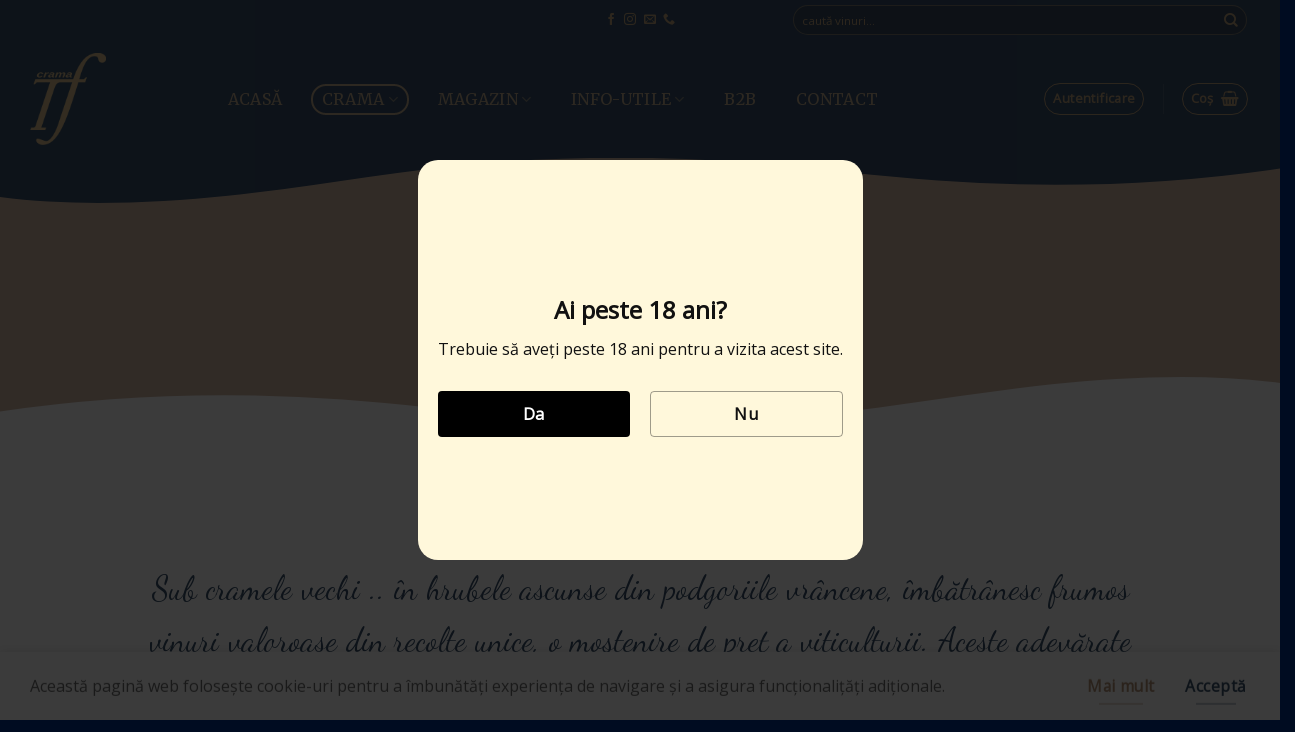

--- FILE ---
content_type: text/html; charset=UTF-8
request_url: https://www.cramatatasifiul.ro/crama/
body_size: 34498
content:
<!DOCTYPE html>
<html lang="ro-RO" class="loading-site no-js">
<head>
	<meta charset="UTF-8" />
	<link rel="profile" href="http://gmpg.org/xfn/11" />
	<link rel="pingback" href="https://www.cramatatasifiul.ro/xmlrpc.php" />

	<script>(function(html){html.className = html.className.replace(/\bno-js\b/,'js')})(document.documentElement);</script>
<title>Crama &#8211; Crama Tata si Fiul</title>
<meta name='robots' content='max-image-preview:large' />
<meta name="viewport" content="width=device-width, initial-scale=1" /><link rel='dns-prefetch' href='//fonts.googleapis.com' />
<link rel='dns-prefetch' href='//www.googletagmanager.com' />
<link href='https://fonts.gstatic.com' crossorigin rel='preconnect' />
<link rel='prefetch' href='https://www.cramatatasifiul.ro/wp-content/themes/flatsome/assets/js/flatsome.js?ver=e2eddd6c228105dac048' />
<link rel='prefetch' href='https://www.cramatatasifiul.ro/wp-content/themes/flatsome/assets/js/chunk.slider.js?ver=3.20.4' />
<link rel='prefetch' href='https://www.cramatatasifiul.ro/wp-content/themes/flatsome/assets/js/chunk.popups.js?ver=3.20.4' />
<link rel='prefetch' href='https://www.cramatatasifiul.ro/wp-content/themes/flatsome/assets/js/chunk.tooltips.js?ver=3.20.4' />
<link rel='prefetch' href='https://www.cramatatasifiul.ro/wp-content/themes/flatsome/assets/js/woocommerce.js?ver=1c9be63d628ff7c3ff4c' />
<link rel="alternate" type="application/rss+xml" title="Crama Tata si Fiul &raquo; Flux" href="https://www.cramatatasifiul.ro/feed/" />
<link rel="alternate" title="oEmbed (JSON)" type="application/json+oembed" href="https://www.cramatatasifiul.ro/wp-json/oembed/1.0/embed?url=https%3A%2F%2Fwww.cramatatasifiul.ro%2Fcrama%2F" />
<link rel="alternate" title="oEmbed (XML)" type="text/xml+oembed" href="https://www.cramatatasifiul.ro/wp-json/oembed/1.0/embed?url=https%3A%2F%2Fwww.cramatatasifiul.ro%2Fcrama%2F&#038;format=xml" />
<style id='wp-img-auto-sizes-contain-inline-css' type='text/css'>
img:is([sizes=auto i],[sizes^="auto," i]){contain-intrinsic-size:3000px 1500px}
/*# sourceURL=wp-img-auto-sizes-contain-inline-css */
</style>
<link rel='stylesheet' id='contact-form-7-css' href='https://www.cramatatasifiul.ro/wp-content/plugins/contact-form-7/includes/css/styles.css?ver=6.1.4' type='text/css' media='all' />
<style id='dominant-color-styles-inline-css' type='text/css'>
img[data-dominant-color]:not(.has-transparency) { background-color: var(--dominant-color); }
/*# sourceURL=dominant-color-styles-inline-css */
</style>
<link rel='stylesheet' id='wpa-css-css' href='https://www.cramatatasifiul.ro/wp-content/plugins/honeypot/includes/css/wpa.css?ver=2.3.04' type='text/css' media='all' />
<style id='woocommerce-inline-inline-css' type='text/css'>
.woocommerce form .form-row .required { visibility: visible; }
/*# sourceURL=woocommerce-inline-inline-css */
</style>
<link rel='stylesheet' id='flatsome-swatches-frontend-css' href='https://www.cramatatasifiul.ro/wp-content/themes/flatsome/assets/css/extensions/flatsome-swatches-frontend.css?ver=3.20.4' type='text/css' media='all' />
<link rel='stylesheet' id='flatsome-main-css' href='https://www.cramatatasifiul.ro/wp-content/themes/flatsome/assets/css/flatsome.css?ver=3.20.4' type='text/css' media='all' />
<style id='flatsome-main-inline-css' type='text/css'>
@font-face {
				font-family: "fl-icons";
				font-display: block;
				src: url(https://www.cramatatasifiul.ro/wp-content/themes/flatsome/assets/css/icons/fl-icons.eot?v=3.20.4);
				src:
					url(https://www.cramatatasifiul.ro/wp-content/themes/flatsome/assets/css/icons/fl-icons.eot#iefix?v=3.20.4) format("embedded-opentype"),
					url(https://www.cramatatasifiul.ro/wp-content/themes/flatsome/assets/css/icons/fl-icons.woff2?v=3.20.4) format("woff2"),
					url(https://www.cramatatasifiul.ro/wp-content/themes/flatsome/assets/css/icons/fl-icons.ttf?v=3.20.4) format("truetype"),
					url(https://www.cramatatasifiul.ro/wp-content/themes/flatsome/assets/css/icons/fl-icons.woff?v=3.20.4) format("woff"),
					url(https://www.cramatatasifiul.ro/wp-content/themes/flatsome/assets/css/icons/fl-icons.svg?v=3.20.4#fl-icons) format("svg");
			}
/*# sourceURL=flatsome-main-inline-css */
</style>
<link rel='stylesheet' id='flatsome-shop-css' href='https://www.cramatatasifiul.ro/wp-content/themes/flatsome/assets/css/flatsome-shop.css?ver=3.20.4' type='text/css' media='all' />
<link rel='stylesheet' id='flatsome-style-css' href='https://www.cramatatasifiul.ro/wp-content/themes/tatasifiul/style.css?ver=3.0.3' type='text/css' media='all' />
<link rel='stylesheet' id='flatsome-googlefonts-css' href='//fonts.googleapis.com/css?family=Domine%3Aregular%2Cregular%7COpen+Sans%3Aregular%2Cregular%7CMerriweather%3Aregular%2Cregular%7CDancing+Script%3Aregular%2Cregular&#038;display=swap&#038;ver=3.9' type='text/css' media='all' />
<script type="text/javascript" src="https://www.cramatatasifiul.ro/wp-includes/js/jquery/jquery.min.js?ver=3.7.1" id="jquery-core-js"></script>
<script type="text/javascript" id="smartbill-woocommerce-js-extra">
/* <![CDATA[ */
var smartbill_billing = {"billing":"","loc_checks":""};
//# sourceURL=smartbill-woocommerce-js-extra
/* ]]> */
</script>
<script type="text/javascript" src="https://www.cramatatasifiul.ro/wp-content/plugins/smartbill-facturare-si-gestiune/public/js/smartbill-woocommerce-public.js?ver=1.0.0" id="smartbill-woocommerce-js"></script>
<script type="text/javascript" src="https://www.cramatatasifiul.ro/wp-content/plugins/woocommerce/assets/js/jquery-blockui/jquery.blockUI.min.js?ver=2.7.0-wc.10.4.3" id="wc-jquery-blockui-js" data-wp-strategy="defer"></script>
<script type="text/javascript" id="wc-add-to-cart-js-extra">
/* <![CDATA[ */
var wc_add_to_cart_params = {"ajax_url":"/wp-admin/admin-ajax.php","wc_ajax_url":"/?wc-ajax=%%endpoint%%","i18n_view_cart":"Vezi co\u0219ul","cart_url":"https://www.cramatatasifiul.ro/cos/","is_cart":"","cart_redirect_after_add":"no"};
//# sourceURL=wc-add-to-cart-js-extra
/* ]]> */
</script>
<script type="text/javascript" src="https://www.cramatatasifiul.ro/wp-content/plugins/woocommerce/assets/js/frontend/add-to-cart.min.js?ver=10.4.3" id="wc-add-to-cart-js" defer="defer" data-wp-strategy="defer"></script>
<script type="text/javascript" src="https://www.cramatatasifiul.ro/wp-content/plugins/woocommerce/assets/js/js-cookie/js.cookie.min.js?ver=2.1.4-wc.10.4.3" id="wc-js-cookie-js" data-wp-strategy="defer"></script>
<link rel="https://api.w.org/" href="https://www.cramatatasifiul.ro/wp-json/" /><link rel="alternate" title="JSON" type="application/json" href="https://www.cramatatasifiul.ro/wp-json/wp/v2/pages/327" /><link rel="EditURI" type="application/rsd+xml" title="RSD" href="https://www.cramatatasifiul.ro/xmlrpc.php?rsd" />
<meta name="generator" content="WordPress 6.9" />
<meta name="generator" content="WooCommerce 10.4.3" />
<link rel="canonical" href="https://www.cramatatasifiul.ro/crama/" />
<link rel='shortlink' href='https://www.cramatatasifiul.ro/?p=327' />
<meta name="generator" content="auto-sizes 1.7.0">
	<style>
		.sticky-add-to-cart--active .grctransportgratuit{
		display:none;
		}
		.grctransportgratuit{
		font-size:13px;
		text-align:left;
		color:green!important;
		}
	</style>
		<style>
		.sticky-add-to-cart--active .grcmarket{
		display:none;
		}
		.grcmarket{
		font-size:12px; 
		color:#1a42b0; 
		font-style: italic;
		}
	</style>
	<meta name="generator" content="dominant-color-images 1.2.0">
<meta name="generator" content="Site Kit by Google 1.170.0" /><meta name="generator" content="performance-lab 4.0.1; plugins: auto-sizes, dominant-color-images, embed-optimizer, image-prioritizer, performant-translations, nocache-bfcache, speculation-rules, webp-uploads">
<meta name="generator" content="performant-translations 1.2.0">
<meta name="generator" content="webp-uploads 2.6.1">
<!-- Google site verification - Google for WooCommerce -->
<meta name="google-site-verification" content="IkTF8ieNtjw2_p-OqtXL25lB_LRT1Grq4Y_ByYYd6ZE" />
<!-- Google tag (gtag.js) -->
<script async src="https://www.googletagmanager.com/gtag/js?id=G-5YDNDFFBEY"></script>
<script>
  window.dataLayer = window.dataLayer || [];
  function gtag(){dataLayer.push(arguments);}
  gtag('js', new Date());

  gtag('config', 'G-5YDNDFFBEY');
</script><meta name="generator" content="speculation-rules 1.6.0">
	<noscript><style>.woocommerce-product-gallery{ opacity: 1 !important; }</style></noscript>
	<meta data-od-replaced-content="optimization-detective 1.0.0-beta4" name="generator" content="optimization-detective 1.0.0-beta4; url_metric_groups={0:populated, 480:empty, 600:empty, 782:populated}">
<meta name="generator" content="embed-optimizer 1.0.0-beta3">
<meta name="generator" content="image-prioritizer 1.0.0-beta3">
<link rel="icon" href="https://www.cramatatasifiul.ro/wp-content/uploads/2022/09/1logo-100x100.png" sizes="32x32" />
<link rel="icon" href="https://www.cramatatasifiul.ro/wp-content/uploads/2022/09/1logo.avif" sizes="192x192" />
<link rel="apple-touch-icon" href="https://www.cramatatasifiul.ro/wp-content/uploads/2022/09/1logo.avif" />
<meta name="msapplication-TileImage" content="https://www.cramatatasifiul.ro/wp-content/uploads/2022/09/1logo.avif" />
<style id="custom-css" type="text/css">:root {--primary-color: #002042;--fs-color-primary: #002042;--fs-color-secondary: #a0734f;--fs-color-success: #3f7840;--fs-color-alert: #9c163a;--fs-color-base: #444444;--fs-experimental-link-color: #520926;--fs-experimental-link-color-hover: #111;}.tooltipster-base {--tooltip-color: #fff;--tooltip-bg-color: #000;}.off-canvas-right .mfp-content, .off-canvas-left .mfp-content {--drawer-width: 300px;}.off-canvas .mfp-content.off-canvas-cart {--drawer-width: 360px;}.container-width, .full-width .ubermenu-nav, .container, .row{max-width: 1250px}.row.row-collapse{max-width: 1220px}.row.row-small{max-width: 1242.5px}.row.row-large{max-width: 1280px}.header-main{height: 118px}#logo img{max-height: 118px}#logo{width:157px;}#logo img{padding:13px 0;}.header-bottom{min-height: 10px}.header-top{min-height: 40px}.transparent .header-main{height: 30px}.transparent #logo img{max-height: 30px}.has-transparent + .page-title:first-of-type,.has-transparent + #main > .page-title,.has-transparent + #main > div > .page-title,.has-transparent + #main .page-header-wrapper:first-of-type .page-title{padding-top: 60px;}.header.show-on-scroll,.stuck .header-main{height:70px!important}.stuck #logo img{max-height: 70px!important}.search-form{ width: 80%;}.header-bg-color {background-color: #002042}.header-bottom {background-color: #f1f1f1}.top-bar-nav > li > a{line-height: 16px }.header-main .nav > li > a{line-height: 27px }@media (max-width: 549px) {.header-main{height: 100px}#logo img{max-height: 100px}}.nav-dropdown-has-arrow.nav-dropdown-has-border li.has-dropdown:before{border-bottom-color: #c79a75;}.nav .nav-dropdown{border-color: #c79a75 }.nav-dropdown{border-radius:3px}.nav-dropdown{font-size:100%}.nav-dropdown-has-arrow li.has-dropdown:after{border-bottom-color: rgba(241,232,218,0.95);}.nav .nav-dropdown{background-color: rgba(241,232,218,0.95)}.header-top{background-color:#002042!important;}h1,h2,h3,h4,h5,h6,.heading-font{color: #a0734f;}body{font-size: 100%;}@media screen and (max-width: 549px){body{font-size: 100%;}}body{font-family: "Open Sans", sans-serif;}body {font-weight: 400;font-style: normal;}.nav > li > a {font-family: Merriweather, sans-serif;}.mobile-sidebar-levels-2 .nav > li > ul > li > a {font-family: Merriweather, sans-serif;}.nav > li > a,.mobile-sidebar-levels-2 .nav > li > ul > li > a {font-weight: 400;font-style: normal;}h1,h2,h3,h4,h5,h6,.heading-font, .off-canvas-center .nav-sidebar.nav-vertical > li > a{font-family: Domine, sans-serif;}h1,h2,h3,h4,h5,h6,.heading-font,.banner h1,.banner h2 {font-weight: 400;font-style: normal;}.alt-font{font-family: "Dancing Script", sans-serif;}.alt-font {font-weight: 400!important;font-style: normal!important;}.breadcrumbs{text-transform: none;}button,.button{text-transform: none;}.section-title span{text-transform: none;}h3.widget-title,span.widget-title{text-transform: none;}.header:not(.transparent) .top-bar-nav > li > a {color: #b19570;}.header:not(.transparent) .top-bar-nav.nav > li > a:hover,.header:not(.transparent) .top-bar-nav.nav > li.active > a,.header:not(.transparent) .top-bar-nav.nav > li.current > a,.header:not(.transparent) .top-bar-nav.nav > li > a.active,.header:not(.transparent) .top-bar-nav.nav > li > a.current{color: #b19570;}.top-bar-nav.nav-line-bottom > li > a:before,.top-bar-nav.nav-line-grow > li > a:before,.top-bar-nav.nav-line > li > a:before,.top-bar-nav.nav-box > li > a:hover,.top-bar-nav.nav-box > li.active > a,.top-bar-nav.nav-pills > li > a:hover,.top-bar-nav.nav-pills > li.active > a{color:#FFF!important;background-color: #b19570;}.header:not(.transparent) .header-nav-main.nav > li > a {color: #b19570;}.header:not(.transparent) .header-nav-main.nav > li > a:hover,.header:not(.transparent) .header-nav-main.nav > li.active > a,.header:not(.transparent) .header-nav-main.nav > li.current > a,.header:not(.transparent) .header-nav-main.nav > li > a.active,.header:not(.transparent) .header-nav-main.nav > li > a.current{color: #b19570;}.header-nav-main.nav-line-bottom > li > a:before,.header-nav-main.nav-line-grow > li > a:before,.header-nav-main.nav-line > li > a:before,.header-nav-main.nav-box > li > a:hover,.header-nav-main.nav-box > li.active > a,.header-nav-main.nav-pills > li > a:hover,.header-nav-main.nav-pills > li.active > a{color:#FFF!important;background-color: #b19570;}.shop-page-title.featured-title .title-overlay{background-color: #f1e8da;}.has-equal-box-heights .box-image {padding-top: 100%;}@media screen and (min-width: 550px){.products .box-vertical .box-image{min-width: 247px!important;width: 247px!important;}}.header-main .social-icons,.header-main .cart-icon strong,.header-main .menu-title,.header-main .header-button > .button.is-outline,.header-main .nav > li > a > i:not(.icon-angle-down){color: #af8a59!important;}.header-main .header-button > .button.is-outline,.header-main .cart-icon strong:after,.header-main .cart-icon strong{border-color: #af8a59!important;}.header-main .header-button > .button:not(.is-outline){background-color: #af8a59!important;}.header-main .current-dropdown .cart-icon strong,.header-main .header-button > .button:hover,.header-main .header-button > .button:hover i,.header-main .header-button > .button:hover span{color:#FFF!important;}.header-main .menu-title:hover,.header-main .social-icons a:hover,.header-main .header-button > .button.is-outline:hover,.header-main .nav > li > a:hover > i:not(.icon-angle-down){color: #af8a59!important;}.header-main .current-dropdown .cart-icon strong,.header-main .header-button > .button:hover{background-color: #af8a59!important;}.header-main .current-dropdown .cart-icon strong:after,.header-main .current-dropdown .cart-icon strong,.header-main .header-button > .button:hover{border-color: #af8a59!important;}.absolute-footer, html{background-color: #000c21}.nav-vertical-fly-out > li + li {border-top-width: 1px; border-top-style: solid;}/* Custom CSS */.social-icons{color: #002042;}.dark .social-icons, .nav-dark .social-icons {color: #af8a59;}.header-top .form-flat .button.icon {color: #af8a59!important;}.header-top .form-flat input:not([type="submit"]),.header-top.form-flat textarea, .header-top.form-flat select {background-color: hsla(0, 0%, 0%, 0.2) !important; border-color: hsla(33.9, 34.7%, 52%, 0.52); color: #af8a59!important;}.nav-outline > li > a {padding: 0 .55em;}b, strong {font-weight: bold;}.header-main .nav-size-medium > li > a {font-size: 15px;}.nav-column > li > a, .nav-dropdown > li > a, .nav-vertical-fly-out > li > a, .nav > li > a {color: hsla(0,0%,20%,.85);transition: all .2s;}.nav-dropdown > li.image-column:not(:last-child), .nav-dropdown > li.nav-dropdown-col:not(:last-child) {border-right: none;}li.link-b a {color:#000000;font-weight: bold;text-transform: uppercase;}ul li.bullet-arrow, ul li.bullet-checkmark, ul li.bullet-star {border-bottom: none;list-style: none;margin: 0;padding: 5px 0 5px 20px;position: relative;margin-left:15px;}ul li.bullet-arrow::before, ul li.bullet-checkmark::before, ul li.bullet-star::before {color: #b19570;;font-family: fl-icons;font-size: 16px;left: 0;position: absolute;}.footer-wrapper a {color:#d5b48a;}.footer-wrapper h4 {color:#d5b48a;}.badge-inner {padding: 4px;}.categorii .bg{border-radius: 32px !important;}.categorii .fill {border-radius: 32px !important;}.product-small .box-text {font-size: 1em;}.delimit h3{line-height: .35 !important;}.mmag p a{color:#444444;}.mmag p a:hover{color:#002042;}.mmag h3 a{color:#ffffff;}.mmag h3 a:hover{color:#ffffff;}.dropdown-uppercase.nav-dropdown .nav-column > li > a, .nav-dropdown.dropdown-uppercase > li > a {font-size: .95em;text-transform: uppercase;}.nav-dropdown-default .nav-column li > a, .nav-dropdown.nav-dropdown-default > li > a {border-bottom: none;}.header-main .nav-dropdown li.active > a, .nav-dropdown > li > a:hover{color: #002042;}.accordion .icon-box-img img{padding-top: 0.2em;background-color:#ffffff;width: 100%;}/* Custom CSS Tablet */@media (max-width: 849px){li.link-b a {color: #000000!important;font-size: .8em;font-weight: bolder;text-transform: uppercase;}.mobile-sidebar .nav-vertical li li {font-size:0.95em;}}/* Custom CSS Mobile */@media (max-width: 549px){li.link-b a {color: #000000!important;font-size: .8em;font-weight: bolder;text-transform: uppercase;}.mobile-sidebar .nav-vertical li li {font-size:0.95em;}}.label-new.menu-item > a:after{content:"Nou";}.label-hot.menu-item > a:after{content:"Hot";}.label-sale.menu-item > a:after{content:"Ofertă";}.label-popular.menu-item > a:after{content:"Populare";}</style><style id="flatsome-swatches-css">.variations_form .ux-swatch.selected {box-shadow: 0 0 0 2px var(--fs-color-secondary);}.ux-swatches-in-loop .ux-swatch.selected {box-shadow: 0 0 0 2px var(--fs-color-secondary);}</style><style id="flatsome-variation-images-css">.ux-additional-variation-images-thumbs-placeholder {max-height: 0;opacity: 0;visibility: hidden;transition: visibility .1s, opacity .1s, max-height .2s ease-out;}.ux-additional-variation-images-thumbs-placeholder--visible {max-height: 1000px;opacity: 1;visibility: visible;transition: visibility .2s, opacity .2s, max-height .1s ease-in;}</style>
		<!-- Global site tag (gtag.js) - Google Ads: AW-17873663335 - Google for WooCommerce -->
		<script async src="https://www.googletagmanager.com/gtag/js?id=AW-17873663335"></script>
		<script>
			window.dataLayer = window.dataLayer || [];
			function gtag() { dataLayer.push(arguments); }
			gtag( 'consent', 'default', {
				analytics_storage: 'denied',
				ad_storage: 'denied',
				ad_user_data: 'denied',
				ad_personalization: 'denied',
				region: ['AT', 'BE', 'BG', 'HR', 'CY', 'CZ', 'DK', 'EE', 'FI', 'FR', 'DE', 'GR', 'HU', 'IS', 'IE', 'IT', 'LV', 'LI', 'LT', 'LU', 'MT', 'NL', 'NO', 'PL', 'PT', 'RO', 'SK', 'SI', 'ES', 'SE', 'GB', 'CH'],
				wait_for_update: 500,
			} );
			gtag('js', new Date());
			gtag('set', 'developer_id.dOGY3NW', true);
			gtag("config", "AW-17873663335", { "groups": "GLA", "send_page_view": false });		</script>

		<link rel='stylesheet' id='wc-blocks-style-css' href='https://www.cramatatasifiul.ro/wp-content/plugins/woocommerce/assets/client/blocks/wc-blocks.css?ver=wc-10.4.3' type='text/css' media='all' />
<style id='global-styles-inline-css' type='text/css'>
:root{--wp--preset--aspect-ratio--square: 1;--wp--preset--aspect-ratio--4-3: 4/3;--wp--preset--aspect-ratio--3-4: 3/4;--wp--preset--aspect-ratio--3-2: 3/2;--wp--preset--aspect-ratio--2-3: 2/3;--wp--preset--aspect-ratio--16-9: 16/9;--wp--preset--aspect-ratio--9-16: 9/16;--wp--preset--color--black: #000000;--wp--preset--color--cyan-bluish-gray: #abb8c3;--wp--preset--color--white: #ffffff;--wp--preset--color--pale-pink: #f78da7;--wp--preset--color--vivid-red: #cf2e2e;--wp--preset--color--luminous-vivid-orange: #ff6900;--wp--preset--color--luminous-vivid-amber: #fcb900;--wp--preset--color--light-green-cyan: #7bdcb5;--wp--preset--color--vivid-green-cyan: #00d084;--wp--preset--color--pale-cyan-blue: #8ed1fc;--wp--preset--color--vivid-cyan-blue: #0693e3;--wp--preset--color--vivid-purple: #9b51e0;--wp--preset--color--primary: #002042;--wp--preset--color--secondary: #a0734f;--wp--preset--color--success: #3f7840;--wp--preset--color--alert: #9c163a;--wp--preset--gradient--vivid-cyan-blue-to-vivid-purple: linear-gradient(135deg,rgb(6,147,227) 0%,rgb(155,81,224) 100%);--wp--preset--gradient--light-green-cyan-to-vivid-green-cyan: linear-gradient(135deg,rgb(122,220,180) 0%,rgb(0,208,130) 100%);--wp--preset--gradient--luminous-vivid-amber-to-luminous-vivid-orange: linear-gradient(135deg,rgb(252,185,0) 0%,rgb(255,105,0) 100%);--wp--preset--gradient--luminous-vivid-orange-to-vivid-red: linear-gradient(135deg,rgb(255,105,0) 0%,rgb(207,46,46) 100%);--wp--preset--gradient--very-light-gray-to-cyan-bluish-gray: linear-gradient(135deg,rgb(238,238,238) 0%,rgb(169,184,195) 100%);--wp--preset--gradient--cool-to-warm-spectrum: linear-gradient(135deg,rgb(74,234,220) 0%,rgb(151,120,209) 20%,rgb(207,42,186) 40%,rgb(238,44,130) 60%,rgb(251,105,98) 80%,rgb(254,248,76) 100%);--wp--preset--gradient--blush-light-purple: linear-gradient(135deg,rgb(255,206,236) 0%,rgb(152,150,240) 100%);--wp--preset--gradient--blush-bordeaux: linear-gradient(135deg,rgb(254,205,165) 0%,rgb(254,45,45) 50%,rgb(107,0,62) 100%);--wp--preset--gradient--luminous-dusk: linear-gradient(135deg,rgb(255,203,112) 0%,rgb(199,81,192) 50%,rgb(65,88,208) 100%);--wp--preset--gradient--pale-ocean: linear-gradient(135deg,rgb(255,245,203) 0%,rgb(182,227,212) 50%,rgb(51,167,181) 100%);--wp--preset--gradient--electric-grass: linear-gradient(135deg,rgb(202,248,128) 0%,rgb(113,206,126) 100%);--wp--preset--gradient--midnight: linear-gradient(135deg,rgb(2,3,129) 0%,rgb(40,116,252) 100%);--wp--preset--font-size--small: 13px;--wp--preset--font-size--medium: 20px;--wp--preset--font-size--large: 36px;--wp--preset--font-size--x-large: 42px;--wp--preset--spacing--20: 0.44rem;--wp--preset--spacing--30: 0.67rem;--wp--preset--spacing--40: 1rem;--wp--preset--spacing--50: 1.5rem;--wp--preset--spacing--60: 2.25rem;--wp--preset--spacing--70: 3.38rem;--wp--preset--spacing--80: 5.06rem;--wp--preset--shadow--natural: 6px 6px 9px rgba(0, 0, 0, 0.2);--wp--preset--shadow--deep: 12px 12px 50px rgba(0, 0, 0, 0.4);--wp--preset--shadow--sharp: 6px 6px 0px rgba(0, 0, 0, 0.2);--wp--preset--shadow--outlined: 6px 6px 0px -3px rgb(255, 255, 255), 6px 6px rgb(0, 0, 0);--wp--preset--shadow--crisp: 6px 6px 0px rgb(0, 0, 0);}:where(body) { margin: 0; }.wp-site-blocks > .alignleft { float: left; margin-right: 2em; }.wp-site-blocks > .alignright { float: right; margin-left: 2em; }.wp-site-blocks > .aligncenter { justify-content: center; margin-left: auto; margin-right: auto; }:where(.is-layout-flex){gap: 0.5em;}:where(.is-layout-grid){gap: 0.5em;}.is-layout-flow > .alignleft{float: left;margin-inline-start: 0;margin-inline-end: 2em;}.is-layout-flow > .alignright{float: right;margin-inline-start: 2em;margin-inline-end: 0;}.is-layout-flow > .aligncenter{margin-left: auto !important;margin-right: auto !important;}.is-layout-constrained > .alignleft{float: left;margin-inline-start: 0;margin-inline-end: 2em;}.is-layout-constrained > .alignright{float: right;margin-inline-start: 2em;margin-inline-end: 0;}.is-layout-constrained > .aligncenter{margin-left: auto !important;margin-right: auto !important;}.is-layout-constrained > :where(:not(.alignleft):not(.alignright):not(.alignfull)){margin-left: auto !important;margin-right: auto !important;}body .is-layout-flex{display: flex;}.is-layout-flex{flex-wrap: wrap;align-items: center;}.is-layout-flex > :is(*, div){margin: 0;}body .is-layout-grid{display: grid;}.is-layout-grid > :is(*, div){margin: 0;}body{padding-top: 0px;padding-right: 0px;padding-bottom: 0px;padding-left: 0px;}a:where(:not(.wp-element-button)){text-decoration: none;}:root :where(.wp-element-button, .wp-block-button__link){background-color: #32373c;border-width: 0;color: #fff;font-family: inherit;font-size: inherit;font-style: inherit;font-weight: inherit;letter-spacing: inherit;line-height: inherit;padding-top: calc(0.667em + 2px);padding-right: calc(1.333em + 2px);padding-bottom: calc(0.667em + 2px);padding-left: calc(1.333em + 2px);text-decoration: none;text-transform: inherit;}.has-black-color{color: var(--wp--preset--color--black) !important;}.has-cyan-bluish-gray-color{color: var(--wp--preset--color--cyan-bluish-gray) !important;}.has-white-color{color: var(--wp--preset--color--white) !important;}.has-pale-pink-color{color: var(--wp--preset--color--pale-pink) !important;}.has-vivid-red-color{color: var(--wp--preset--color--vivid-red) !important;}.has-luminous-vivid-orange-color{color: var(--wp--preset--color--luminous-vivid-orange) !important;}.has-luminous-vivid-amber-color{color: var(--wp--preset--color--luminous-vivid-amber) !important;}.has-light-green-cyan-color{color: var(--wp--preset--color--light-green-cyan) !important;}.has-vivid-green-cyan-color{color: var(--wp--preset--color--vivid-green-cyan) !important;}.has-pale-cyan-blue-color{color: var(--wp--preset--color--pale-cyan-blue) !important;}.has-vivid-cyan-blue-color{color: var(--wp--preset--color--vivid-cyan-blue) !important;}.has-vivid-purple-color{color: var(--wp--preset--color--vivid-purple) !important;}.has-primary-color{color: var(--wp--preset--color--primary) !important;}.has-secondary-color{color: var(--wp--preset--color--secondary) !important;}.has-success-color{color: var(--wp--preset--color--success) !important;}.has-alert-color{color: var(--wp--preset--color--alert) !important;}.has-black-background-color{background-color: var(--wp--preset--color--black) !important;}.has-cyan-bluish-gray-background-color{background-color: var(--wp--preset--color--cyan-bluish-gray) !important;}.has-white-background-color{background-color: var(--wp--preset--color--white) !important;}.has-pale-pink-background-color{background-color: var(--wp--preset--color--pale-pink) !important;}.has-vivid-red-background-color{background-color: var(--wp--preset--color--vivid-red) !important;}.has-luminous-vivid-orange-background-color{background-color: var(--wp--preset--color--luminous-vivid-orange) !important;}.has-luminous-vivid-amber-background-color{background-color: var(--wp--preset--color--luminous-vivid-amber) !important;}.has-light-green-cyan-background-color{background-color: var(--wp--preset--color--light-green-cyan) !important;}.has-vivid-green-cyan-background-color{background-color: var(--wp--preset--color--vivid-green-cyan) !important;}.has-pale-cyan-blue-background-color{background-color: var(--wp--preset--color--pale-cyan-blue) !important;}.has-vivid-cyan-blue-background-color{background-color: var(--wp--preset--color--vivid-cyan-blue) !important;}.has-vivid-purple-background-color{background-color: var(--wp--preset--color--vivid-purple) !important;}.has-primary-background-color{background-color: var(--wp--preset--color--primary) !important;}.has-secondary-background-color{background-color: var(--wp--preset--color--secondary) !important;}.has-success-background-color{background-color: var(--wp--preset--color--success) !important;}.has-alert-background-color{background-color: var(--wp--preset--color--alert) !important;}.has-black-border-color{border-color: var(--wp--preset--color--black) !important;}.has-cyan-bluish-gray-border-color{border-color: var(--wp--preset--color--cyan-bluish-gray) !important;}.has-white-border-color{border-color: var(--wp--preset--color--white) !important;}.has-pale-pink-border-color{border-color: var(--wp--preset--color--pale-pink) !important;}.has-vivid-red-border-color{border-color: var(--wp--preset--color--vivid-red) !important;}.has-luminous-vivid-orange-border-color{border-color: var(--wp--preset--color--luminous-vivid-orange) !important;}.has-luminous-vivid-amber-border-color{border-color: var(--wp--preset--color--luminous-vivid-amber) !important;}.has-light-green-cyan-border-color{border-color: var(--wp--preset--color--light-green-cyan) !important;}.has-vivid-green-cyan-border-color{border-color: var(--wp--preset--color--vivid-green-cyan) !important;}.has-pale-cyan-blue-border-color{border-color: var(--wp--preset--color--pale-cyan-blue) !important;}.has-vivid-cyan-blue-border-color{border-color: var(--wp--preset--color--vivid-cyan-blue) !important;}.has-vivid-purple-border-color{border-color: var(--wp--preset--color--vivid-purple) !important;}.has-primary-border-color{border-color: var(--wp--preset--color--primary) !important;}.has-secondary-border-color{border-color: var(--wp--preset--color--secondary) !important;}.has-success-border-color{border-color: var(--wp--preset--color--success) !important;}.has-alert-border-color{border-color: var(--wp--preset--color--alert) !important;}.has-vivid-cyan-blue-to-vivid-purple-gradient-background{background: var(--wp--preset--gradient--vivid-cyan-blue-to-vivid-purple) !important;}.has-light-green-cyan-to-vivid-green-cyan-gradient-background{background: var(--wp--preset--gradient--light-green-cyan-to-vivid-green-cyan) !important;}.has-luminous-vivid-amber-to-luminous-vivid-orange-gradient-background{background: var(--wp--preset--gradient--luminous-vivid-amber-to-luminous-vivid-orange) !important;}.has-luminous-vivid-orange-to-vivid-red-gradient-background{background: var(--wp--preset--gradient--luminous-vivid-orange-to-vivid-red) !important;}.has-very-light-gray-to-cyan-bluish-gray-gradient-background{background: var(--wp--preset--gradient--very-light-gray-to-cyan-bluish-gray) !important;}.has-cool-to-warm-spectrum-gradient-background{background: var(--wp--preset--gradient--cool-to-warm-spectrum) !important;}.has-blush-light-purple-gradient-background{background: var(--wp--preset--gradient--blush-light-purple) !important;}.has-blush-bordeaux-gradient-background{background: var(--wp--preset--gradient--blush-bordeaux) !important;}.has-luminous-dusk-gradient-background{background: var(--wp--preset--gradient--luminous-dusk) !important;}.has-pale-ocean-gradient-background{background: var(--wp--preset--gradient--pale-ocean) !important;}.has-electric-grass-gradient-background{background: var(--wp--preset--gradient--electric-grass) !important;}.has-midnight-gradient-background{background: var(--wp--preset--gradient--midnight) !important;}.has-small-font-size{font-size: var(--wp--preset--font-size--small) !important;}.has-medium-font-size{font-size: var(--wp--preset--font-size--medium) !important;}.has-large-font-size{font-size: var(--wp--preset--font-size--large) !important;}.has-x-large-font-size{font-size: var(--wp--preset--font-size--x-large) !important;}
/*# sourceURL=global-styles-inline-css */
</style>
</head>

<body class="wp-singular page-template page-template-page-blank page-template-page-blank-php page page-id-327 page-parent wp-theme-flatsome wp-child-theme-tatasifiul theme-flatsome woocommerce-no-js lightbox nav-dropdown-has-arrow nav-dropdown-has-shadow nav-dropdown-has-border parallax-mobile">

<script type="text/javascript">
/* <![CDATA[ */
gtag("event", "page_view", {send_to: "GLA"});
/* ]]> */
</script>

<a class="skip-link screen-reader-text" href="#main">Sari la conținut</a>

<div id="wrapper">

	
	<header id="header" class="header has-sticky sticky-jump">
		<div class="header-wrapper">
			<div id="top-bar" class="header-top hide-for-sticky nav-dark flex-has-center">
    <div class="flex-row container">
      <div class="flex-col hide-for-medium flex-left">
          <ul class="nav nav-left medium-nav-center nav-small  nav-divided">
                        </ul>
      </div>

      <div class="flex-col hide-for-medium flex-center">
          <ul class="nav nav-center nav-small  nav-divided">
              <li class="html header-social-icons ml-0">
	<div class="social-icons follow-icons" ><a href="https://www.facebook.com/profile.php?id=100090394090936" target="_blank" data-label="Facebook" class="icon plain tooltip facebook" title="Urmărește pe Facebook" aria-label="Urmărește pe Facebook" rel="noopener nofollow"><i class="icon-facebook" aria-hidden="true"></i></a><a href="https://www.instagram.com/crama_tatasifiul/" target="_blank" data-label="Instagram" class="icon plain tooltip instagram" title="Urmărește-ne și pe Facebook și Instagram" aria-label="Urmărește-ne și pe Facebook și Instagram" rel="noopener nofollow"><i class="icon-instagram" aria-hidden="true"></i></a><a href="mailto:office@cramatatasifiul.ro" data-label="E-mail" target="_blank" class="icon plain tooltip email" title="Trimite-ne un email" aria-label="Trimite-ne un email" rel="nofollow noopener"><i class="icon-envelop" aria-hidden="true"></i></a><a href="tel:0751.033.388" data-label="Phone" target="_blank" class="icon plain tooltip phone" title="Suna" aria-label="Suna" rel="nofollow noopener"><i class="icon-phone" aria-hidden="true"></i></a></div></li>
          </ul>
      </div>

      <div class="flex-col hide-for-medium flex-right">
         <ul class="nav top-bar-nav nav-right nav-small  nav-divided">
              <li class="header-search-form search-form html relative has-icon">
	<div class="header-search-form-wrapper">
		<div class="searchform-wrapper ux-search-box relative form-flat is-normal"><form role="search" method="get" class="searchform" action="https://www.cramatatasifiul.ro/">
	<div class="flex-row relative">
						<div class="flex-col flex-grow">
			<label class="screen-reader-text" for="woocommerce-product-search-field-0">Caută după:</label>
			<input type="search" id="woocommerce-product-search-field-0" class="search-field mb-0" placeholder="caută vinuri..." value="" name="s" />
			<input type="hidden" name="post_type" value="product" />
					</div>
		<div class="flex-col">
			<button type="submit" value="Caută" class="ux-search-submit submit-button secondary button  icon mb-0" aria-label="Trimite">
				<i class="icon-search" aria-hidden="true"></i>			</button>
		</div>
	</div>
	<div class="live-search-results text-left z-top"></div>
</form>
</div>	</div>
</li>
          </ul>
      </div>

            <div class="flex-col show-for-medium flex-grow">
          <ul class="nav nav-center nav-small mobile-nav  nav-divided">
              <li class="html header-social-icons ml-0">
	<div class="social-icons follow-icons" ><a href="https://www.facebook.com/profile.php?id=100090394090936" target="_blank" data-label="Facebook" class="icon plain tooltip facebook" title="Urmărește pe Facebook" aria-label="Urmărește pe Facebook" rel="noopener nofollow"><i class="icon-facebook" aria-hidden="true"></i></a><a href="https://www.instagram.com/crama_tatasifiul/" target="_blank" data-label="Instagram" class="icon plain tooltip instagram" title="Urmărește-ne și pe Facebook și Instagram" aria-label="Urmărește-ne și pe Facebook și Instagram" rel="noopener nofollow"><i class="icon-instagram" aria-hidden="true"></i></a><a href="mailto:office@cramatatasifiul.ro" data-label="E-mail" target="_blank" class="icon plain tooltip email" title="Trimite-ne un email" aria-label="Trimite-ne un email" rel="nofollow noopener"><i class="icon-envelop" aria-hidden="true"></i></a><a href="tel:0751.033.388" data-label="Phone" target="_blank" class="icon plain tooltip phone" title="Suna" aria-label="Suna" rel="nofollow noopener"><i class="icon-phone" aria-hidden="true"></i></a></div></li>
          </ul>
      </div>
      
    </div>
</div>
<div id="masthead" class="header-main nav-dark">
      <div class="header-inner flex-row container logo-left medium-logo-center" role="navigation">

          <!-- Logo -->
          <div id="logo" class="flex-col logo">
            
<!-- Header logo -->
<a href="https://www.cramatatasifiul.ro/" title="Crama Tata si Fiul" rel="home">
		<img data-od-added-fetchpriority data-od-xpath="/HTML/BODY/DIV[@id=&apos;wrapper&apos;]/*[1][self::HEADER]/*[1][self::DIV]/*[2][self::DIV]/*[1][self::DIV]/*[1][self::DIV]/*[1][self::A]/*[1][self::IMG]" fetchpriority="low" width="214" height="260" src="https://www.cramatatasifiul.ro/wp-content/uploads/1logo.png" class="header_logo header-logo" alt="Crama Tata si Fiul"/><img data-od-xpath="/HTML/BODY/DIV[@id=&apos;wrapper&apos;]/*[1][self::HEADER]/*[1][self::DIV]/*[2][self::DIV]/*[1][self::DIV]/*[1][self::DIV]/*[1][self::A]/*[2][self::IMG]"  width="214" height="260" src="https://www.cramatatasifiul.ro/wp-content/uploads/1logo.png" class="header-logo-dark" alt="Crama Tata si Fiul"/></a>
          </div>

          <!-- Mobile Left Elements -->
          <div class="flex-col show-for-medium flex-left">
            <ul class="mobile-nav nav nav-left ">
              <li class="nav-icon has-icon">
			<a href="#" class="is-small" data-open="#main-menu" data-pos="left" data-bg="main-menu-overlay" role="button" aria-label="Meniu" aria-controls="main-menu" aria-expanded="false" aria-haspopup="dialog" data-flatsome-role-button>
			<i class="icon-menu" aria-hidden="true"></i>					</a>
	</li>
            </ul>
          </div>

          <!-- Left Elements -->
          <div class="flex-col hide-for-medium flex-left
            flex-grow">
            <ul class="header-nav header-nav-main nav nav-left  nav-outline nav-size-large nav-spacing-medium nav-uppercase" >
              <li id="menu-item-2298" class="menu-item menu-item-type-post_type menu-item-object-page menu-item-home menu-item-2298 menu-item-design-default"><a href="https://www.cramatatasifiul.ro/" class="nav-top-link">Acasă</a></li>
<li id="menu-item-329" class="menu-item menu-item-type-post_type menu-item-object-page current-menu-item page_item page-item-327 current_page_item menu-item-has-children menu-item-329 active menu-item-design-default has-dropdown"><a href="https://www.cramatatasifiul.ro/crama/" aria-current="page" class="nav-top-link" aria-expanded="false" aria-haspopup="menu">Crama<i class="icon-angle-down" aria-hidden="true"></i></a>
<ul class="sub-menu nav-dropdown nav-dropdown-default dropdown-uppercase">
	<li id="menu-item-391" class="menu-item menu-item-type-post_type menu-item-object-page menu-item-391"><a href="https://www.cramatatasifiul.ro/crama/istoric/">Istoric</a></li>
	<li id="menu-item-389" class="menu-item menu-item-type-post_type menu-item-object-page menu-item-389"><a href="https://www.cramatatasifiul.ro/crama/locuri/">Locuri</a></li>
	<li id="menu-item-388" class="menu-item menu-item-type-post_type menu-item-object-page menu-item-388"><a href="https://www.cramatatasifiul.ro/crama/soiuri/">Soiuri</a></li>
	<li id="menu-item-322" class="menu-item menu-item-type-post_type menu-item-object-page menu-item-322"><a href="https://www.cramatatasifiul.ro/galerie/">Galerie</a></li>
</ul>
</li>
<li id="menu-item-2074" class="menu-item menu-item-type-post_type menu-item-object-page menu-item-has-children menu-item-2074 menu-item-design-custom-size menu-item-has-block has-dropdown"><a href="https://www.cramatatasifiul.ro/magazin/" class="nav-top-link" aria-expanded="false" aria-haspopup="menu">Magazin<i class="icon-angle-down" aria-hidden="true"></i></a><div class="sub-menu nav-dropdown">
	<section class="section mmag" id="section_73520456">
		<div class="section-bg fill" >
									
			

		</div>

		

		<div class="section-content relative">
			

	<div id="gap-1004345131" class="gap-element clearfix" style="display:block; height:auto;">
		
<style>
#gap-1004345131 {
  padding-top: 16px;
}
</style>
	</div>
	

<div class="row row-small align-middle align-center"  id="row-1903548308">


	<div id="col-1874334701" class="col medium-9 small-12 large-9"  >
				<div class="col-inner"  >
			
			

<div class="row"  id="row-1877815644">


	<div id="col-1120614648" class="col medium-3 small-12 large-3"  >
				<div class="col-inner"  >
			
			

	<div id="text-3691427659" class="text">
		

<h3><a href="https://www.cramatatasifiul.ro/game/"><span data-text-color="primary">GAME</span></a></h3>
		
<style>
#text-3691427659 {
  font-size: 1.2rem;
}
</style>
	</div>
	
	<div id="gap-1206690886" class="gap-element clearfix" style="display:block; height:auto;">
		
<style>
#gap-1206690886 {
  padding-top: 10px;
}
</style>
	</div>
	

	<div id="text-1161968711" class="text">
		

<p><a href="https://www.cramatatasifiul.ro/produse/tata-si-fiul/">TATA ȘI FIUL</a></p>
<p><a href="https://www.cramatatasifiul.ro/produse/labirint/">LABIRINT</a></p>
<p><a href="https://www.cramatatasifiul.ro/produse/hotar/">HOTAR</a></p>
		
<style>
#text-1161968711 {
  font-size: 1.05rem;
  line-height: 2.2;
}
</style>
	</div>
	

		</div>
					</div>

	

	<div id="col-1887427208" class="col medium-3 small-12 large-3"  >
				<div class="col-inner"  >
			
			

	<div id="text-453106168" class="text">
		

<h3 class="uppercase"><a href="https://www.cramatatasifiul.ro/produse/bag-in-box/"><span data-text-color="primary">Bag in Box</span></a></h3>
		
<style>
#text-453106168 {
  font-size: 1.2rem;
}
</style>
	</div>
	
	<div id="gap-2020056426" class="gap-element clearfix" style="display:block; height:auto;">
		
<style>
#gap-2020056426 {
  padding-top: 10px;
}
</style>
	</div>
	

	<div id="text-899325974" class="text">
		

<p><a href="https://www.cramatatasifiul.ro/produse/bag-in-box/2l/">Bag in Box 2l</a></p>
<p><a href="https://www.cramatatasifiul.ro/produse/bag-in-box/3l/">Bag in Box 3l</a></p>
<p><a href="https://www.cramatatasifiul.ro/produse/bag-in-box/5l/">Bag in Box 5l</a></p>
<p><a href="https://www.cramatatasifiul.ro/produse/bag-in-box/10l/">Bag in Box 10l</a></p>
		
<style>
#text-899325974 {
  font-size: 1.05rem;
  line-height: 2.2;
}
</style>
	</div>
	

		</div>
					</div>

	

	<div id="col-1974827716" class="col medium-6 small-12 large-6"  >
				<div class="col-inner"  >
			
			

	<div id="text-201483968" class="text">
		

<h3 class="uppercase"><a href="https://www.cramatatasifiul.ro/magazin/"><span data-text-color="primary">Tipuri de vinuri</span></a></h3>
		
<style>
#text-201483968 {
  font-size: 1.2rem;
}
</style>
	</div>
	
<div class="row"  id="row-1507527763">


	<div id="col-1335025417" class="col medium-6 small-12 large-6"  >
				<div class="col-inner"  >
			
			

	<div id="gap-970899751" class="gap-element clearfix" style="display:block; height:auto;">
		
<style>
#gap-970899751 {
  padding-top: 10px;
}
</style>
	</div>
	

	<div id="text-4264428423" class="text">
		

<p><a href="https://www.cramatatasifiul.ro/tip/sec/">Vinuri seci</a></p>
<p><a href="https://www.cramatatasifiul.ro/tip/demisec/">Vinuri demiseci</a></p>
<p><a href="https://www.cramatatasifiul.ro/tip/dulce/">Vinuri dulci</a></p>
<p><a href="https://www.cramatatasifiul.ro/tip/demidulce/">Vinuri demidulci</a></p>
		
<style>
#text-4264428423 {
  font-size: 1.05rem;
  line-height: 2.2;
}
</style>
	</div>
	

		</div>
					</div>

	

	<div id="col-426272189" class="col medium-6 small-12 large-6"  >
				<div class="col-inner"  >
			
			

	<div id="gap-1019946157" class="gap-element clearfix" style="display:block; height:auto;">
		
<style>
#gap-1019946157 {
  padding-top: 10px;
}
</style>
	</div>
	

	<div id="text-1112686864" class="text">
		

<p><a href="https://www.cramatatasifiul.ro/culoare/alb/">Vinuri albe</a></p>
<p><a href="https://www.cramatatasifiul.ro/culoare/roze/">Vinuri roze</a></p>
<p><a href="https://www.cramatatasifiul.ro/culoare/rosu/">Vinuri roșii</a></p>
<p><a href="https://www.cramatatasifiul.ro/magazin/">Toate vinurile</a></p>
		
<style>
#text-1112686864 {
  font-size: 1.05rem;
  line-height: 2.2;
}
</style>
	</div>
	

		</div>
					</div>

	

</div>

		</div>
					</div>

	

</div>

		</div>
					</div>

	

	<div id="col-703266462" class="col medium-3 small-12 large-3"  >
				<div class="col-inner"  >
			
			


  <div class="banner has-hover" id="banner-1168318859">
          <div class="banner-inner fill">
        <div class="banner-bg fill" >
            <img data-od-replaced-fetchpriority="high" data-od-xpath="/HTML/BODY/DIV[@id=&apos;wrapper&apos;]/*[1][self::HEADER]/*[1][self::DIV]/*[2][self::DIV]/*[1][self::DIV]/*[3][self::DIV]/*[1][self::UL]/*[3][self::LI]/*[2][self::DIV]/*[1][self::SECTION]/*[2][self::DIV]/*[2][self::DIV]/*[2][self::DIV]/*[1][self::DIV]/*[1][self::DIV]/*[1][self::DIV]/*[1][self::DIV]/*[1][self::IMG]" width="667" height="1000" src="https://www.cramatatasifiul.ro/wp-content/uploads/vinuri-tf-jpg.webp" class="bg attachment-large size-large not-transparent" alt="" decoding="async" fetchpriority="low" data-has-transparency="false" data-dominant-color="765544" style="--dominant-color: #765544;" />                        <div class="overlay"></div>            
	<div class="is-border"
		style="border-color:rgb(160, 115, 79);border-width:2px 2px 2px 2px;margin:8px 8px 8px 8px;">
	</div>
                    </div>
		
        <div class="banner-layers container">
            <a class="fill" href="https://www.cramatatasifiul.ro/promotii/"><div class="fill banner-link"></div></a>            

   <div id="text-box-735176415" class="text-box banner-layer x50 md-x50 lg-x50 y50 md-y50 lg-y50 res-text">
                                <div class="text-box-content text dark text-shadow-2">
              
              <div class="text-inner text-center">
                  

	<div id="text-3291338817" class="text">
		

<h3 class="uppercase"><a href="https://www.cramatatasifiul.ro/promotii/"><strong>Promoții</strong></a></h3>
		
<style>
#text-3291338817 {
  font-size: 1rem;
  color: rgb(255,255,255);
}
#text-3291338817 > * {
  color: rgb(255,255,255);
}
</style>
	</div>
	
<a href="https://www.cramatatasifiul.ro/promotii/" class="button primary is-xxlarge box-shadow-4-hover" >
		<span>Toate promoțiile</span>
	</a>



              </div>
           </div>
                            
<style>
#text-box-735176415 {
  width: 88%;
}
#text-box-735176415 .text-box-content {
  font-size: 100%;
}
</style>
    </div>
 

        </div>
      </div>

            
<style>
#banner-1168318859 {
  padding-top: 340px;
}
#banner-1168318859 .overlay {
  background-color: rgba(0, 0, 0, 0.395);
}
#banner-1168318859 .banner-bg img {
  object-position: 44% 71%;
}
</style>
  </div>



		</div>
					</div>

	

</div>

		</div>

		
<style>
#section_73520456 {
  padding-top: 20px;
  padding-bottom: 20px;
}
</style>
	</section>
	

	<section class="section" id="section_1683414138">
		<div class="section-bg fill" >
									
			

		</div>

		

		<div class="section-content relative">
			

<div class="row row-small row-full-width"  id="row-242293049">


	<div id="col-397169979" class="col small-12 large-12"  >
				<div class="col-inner text-center dark"  >
			
			

	<div id="gap-1886726597" class="gap-element clearfix" style="display:block; height:auto;">
		
<style>
#gap-1886726597 {
  padding-top: 30px;
}
</style>
	</div>
	

	<div id="text-1640281762" class="text">
		

<h4>Livrarea este gratuită pentru comenzi de peste 300 lei • Plăți securizate • Vinuri la de calitate la prețuri avantajoase</h4>

		
<style>
#text-1640281762 {
  font-size: 1rem;
}
</style>
	</div>
	

		</div>
					</div>

	

</div>

		</div>

		
<style>
#section_1683414138 {
  padding-top: 0px;
  padding-bottom: 0px;
  background-color: #a0734f;
}
</style>
	</section>
	</div><style>#menu-item-2074 > .nav-dropdown {width: 1280px;}</style></li>
<li id="menu-item-2294" class="menu-item menu-item-type-custom menu-item-object-custom menu-item-has-children menu-item-2294 menu-item-design-default has-dropdown"><a href="#" class="nav-top-link" aria-expanded="false" aria-haspopup="menu">Info-utile<i class="icon-angle-down" aria-hidden="true"></i></a>
<ul class="sub-menu nav-dropdown nav-dropdown-default dropdown-uppercase">
	<li id="menu-item-324" class="menu-item menu-item-type-post_type menu-item-object-page menu-item-324"><a href="https://www.cramatatasifiul.ro/degustari/">Degustări</a></li>
	<li id="menu-item-323" class="menu-item menu-item-type-post_type menu-item-object-page menu-item-323"><a href="https://www.cramatatasifiul.ro/premii/">Premii</a></li>
	<li id="menu-item-2921" class="menu-item menu-item-type-taxonomy menu-item-object-category menu-item-2921"><a href="https://www.cramatatasifiul.ro/categorie/noutati/">Noutăți</a></li>
	<li id="menu-item-526" class="menu-item menu-item-type-post_type menu-item-object-page menu-item-526"><a href="https://www.cramatatasifiul.ro/aparitii-presa/">Apariții presă</a></li>
</ul>
</li>
<li id="menu-item-2297" class="menu-item menu-item-type-post_type menu-item-object-page menu-item-2297 menu-item-design-default"><a href="https://www.cramatatasifiul.ro/b2b/" class="nav-top-link">B2B</a></li>
<li id="menu-item-169" class="menu-item menu-item-type-post_type menu-item-object-page menu-item-169 menu-item-design-default"><a href="https://www.cramatatasifiul.ro/contact/" class="nav-top-link">Contact</a></li>
            </ul>
          </div>

          <!-- Right Elements -->
          <div class="flex-col hide-for-medium flex-right">
            <ul class="header-nav header-nav-main nav nav-right  nav-outline nav-size-large nav-spacing-medium nav-uppercase">
              
<li class="account-item has-icon">
<div class="header-button">
	<a href="https://www.cramatatasifiul.ro/contul-meu/" class="nav-top-link nav-top-not-logged-in icon button circle is-outline is-small icon button circle is-outline is-small" title="Autentificare" role="button" data-open="#login-form-popup" aria-controls="login-form-popup" aria-expanded="false" aria-haspopup="dialog" data-flatsome-role-button>
					<span>
			Autentificare			</span>
				</a>


</div>

</li>
<li class="header-divider"></li><li class="cart-item has-icon">
<div class="header-button">
<a href="https://www.cramatatasifiul.ro/cos/" class="header-cart-link nav-top-link icon button circle is-outline is-small off-canvas-toggle" title="Coș" aria-label="Vezi coșul" aria-expanded="false" aria-haspopup="dialog" role="button" data-open="#cart-popup" data-class="off-canvas-cart" data-pos="right" aria-controls="cart-popup" data-flatsome-role-button>

<span class="header-cart-title">
   Coș     </span>

    <i class="icon-shopping-basket" aria-hidden="true" data-icon-label="0"></i>  </a>
</div>


  <!-- Cart Sidebar Popup -->
  <div id="cart-popup" class="mfp-hide">
  <div class="cart-popup-inner inner-padding cart-popup-inner--sticky">
      <div class="cart-popup-title text-center">
          <span class="heading-font uppercase">Coș</span>
          <div class="is-divider"></div>
      </div>
	  <div class="widget_shopping_cart">
		  <div class="widget_shopping_cart_content">
			  

	<div class="ux-mini-cart-empty flex flex-row-col text-center pt pb">
				<div class="ux-mini-cart-empty-icon">
			<svg aria-hidden="true" xmlns="http://www.w3.org/2000/svg" viewBox="0 0 17 19" style="opacity:.1;height:80px;">
				<path d="M8.5 0C6.7 0 5.3 1.2 5.3 2.7v2H2.1c-.3 0-.6.3-.7.7L0 18.2c0 .4.2.8.6.8h15.7c.4 0 .7-.3.7-.7v-.1L15.6 5.4c0-.3-.3-.6-.7-.6h-3.2v-2c0-1.6-1.4-2.8-3.2-2.8zM6.7 2.7c0-.8.8-1.4 1.8-1.4s1.8.6 1.8 1.4v2H6.7v-2zm7.5 3.4 1.3 11.5h-14L2.8 6.1h2.5v1.4c0 .4.3.7.7.7.4 0 .7-.3.7-.7V6.1h3.5v1.4c0 .4.3.7.7.7s.7-.3.7-.7V6.1h2.6z" fill-rule="evenodd" clip-rule="evenodd" fill="currentColor"></path>
			</svg>
		</div>
				<p class="woocommerce-mini-cart__empty-message empty">Nu ai niciun produs în coș.</p>
					<p class="return-to-shop">
				<a class="button primary wc-backward" href="https://www.cramatatasifiul.ro/magazin/">
					Înapoi la magazin				</a>
			</p>
				</div>


		  </div>
	  </div>
      <div class="header-cart-content"><img data-od-added-fetchpriority data-od-xpath="/HTML/BODY/DIV[@id=&apos;wrapper&apos;]/*[1][self::HEADER]/*[1][self::DIV]/*[2][self::DIV]/*[1][self::DIV]/*[4][self::DIV]/*[1][self::UL]/*[3][self::LI]/*[2][self::DIV]/*[1][self::DIV]/*[3][self::DIV]/*[1][self::IMG]" fetchpriority="low" src="https://www.cramatatasifiul.ro/wp-content/uploads/320x100-jpg.webp" width="auto" alt="euplatesc"></div>      <div class="payment-icons inline-block" role="group" aria-label="Payment icons"><div class="payment-icon"><svg aria-hidden="true" version="1.1" xmlns="http://www.w3.org/2000/svg" xmlns:xlink="http://www.w3.org/1999/xlink"  viewBox="0 0 64 32">
<path d="M10.781 7.688c-0.251-1.283-1.219-1.688-2.344-1.688h-8.376l-0.061 0.405c5.749 1.469 10.469 4.595 12.595 10.501l-1.813-9.219zM13.125 19.688l-0.531-2.781c-1.096-2.907-3.752-5.594-6.752-6.813l4.219 15.939h5.469l8.157-20.032h-5.501l-5.062 13.688zM27.72 26.061l3.248-20.061h-5.187l-3.251 20.061h5.189zM41.875 5.656c-5.125 0-8.717 2.72-8.749 6.624-0.032 2.877 2.563 4.469 4.531 5.439 2.032 0.968 2.688 1.624 2.688 2.499 0 1.344-1.624 1.939-3.093 1.939-2.093 0-3.219-0.251-4.875-1.032l-0.688-0.344-0.719 4.499c1.219 0.563 3.437 1.064 5.781 1.064 5.437 0.032 8.97-2.688 9.032-6.843 0-2.282-1.405-4-4.376-5.439-1.811-0.904-2.904-1.563-2.904-2.499 0-0.843 0.936-1.72 2.968-1.72 1.688-0.029 2.936 0.314 3.875 0.752l0.469 0.248 0.717-4.344c-1.032-0.406-2.656-0.844-4.656-0.844zM55.813 6c-1.251 0-2.189 0.376-2.72 1.688l-7.688 18.374h5.437c0.877-2.467 1.096-3 1.096-3 0.592 0 5.875 0 6.624 0 0 0 0.157 0.688 0.624 3h4.813l-4.187-20.061h-4zM53.405 18.938c0 0 0.437-1.157 2.064-5.594-0.032 0.032 0.437-1.157 0.688-1.907l0.374 1.72c0.968 4.781 1.189 5.781 1.189 5.781-0.813 0-3.283 0-4.315 0z"></path>
</svg>
<span class="screen-reader-text">Visa</span></div><div class="payment-icon"><svg aria-hidden="true" viewBox="0 0 64 32" xmlns="http://www.w3.org/2000/svg">
	<path d="M18.4306 31.9299V29.8062C18.4306 28.9938 17.9382 28.4618 17.0929 28.4618C16.6703 28.4618 16.2107 28.6021 15.8948 29.0639C15.6486 28.6763 15.2957 28.4618 14.7663 28.4618C14.4135 28.4618 14.0606 28.5691 13.7816 28.9567V28.532H13.043V31.9299H13.7816V30.0536C13.7816 29.4515 14.0975 29.167 14.5899 29.167C15.0823 29.167 15.3285 29.4845 15.3285 30.0536V31.9299H16.0671V30.0536C16.0671 29.4515 16.42 29.167 16.8754 29.167C17.3678 29.167 17.614 29.4845 17.614 30.0536V31.9299H18.4306ZM29.3863 28.532H28.1882V27.5051H27.4496V28.532H26.7808V29.2041H27.4496V30.7629C27.4496 31.5423 27.7655 32 28.6108 32C28.9268 32 29.2797 31.8928 29.5259 31.7526L29.3125 31.1134C29.0991 31.2536 28.8529 31.2907 28.6765 31.2907C28.3236 31.2907 28.1841 31.0763 28.1841 30.7258V29.2041H29.3822V28.532H29.3863ZM35.6562 28.4577C35.2335 28.4577 34.9504 28.6722 34.774 28.9526V28.5278H34.0354V31.9258H34.774V30.0124C34.774 29.4474 35.0202 29.1258 35.4797 29.1258C35.6192 29.1258 35.7957 29.1629 35.9393 29.1959L36.1527 28.4866C36.0049 28.4577 35.7957 28.4577 35.6562 28.4577ZM26.1817 28.8124C25.8288 28.5649 25.3364 28.4577 24.8071 28.4577C23.9618 28.4577 23.3997 28.8825 23.3997 29.5546C23.3997 30.1196 23.8223 30.4412 24.5609 30.5443L24.9138 30.5814C25.2995 30.6515 25.5128 30.7588 25.5128 30.9361C25.5128 31.1835 25.2297 31.3608 24.7373 31.3608C24.2449 31.3608 23.8551 31.1835 23.6089 31.0062L23.256 31.5711C23.6417 31.8557 24.1711 31.9959 24.7004 31.9959C25.6852 31.9959 26.2514 31.534 26.2514 30.899C26.2514 30.2969 25.7919 29.9794 25.0902 29.8722L24.7373 29.835C24.4214 29.7979 24.1752 29.7278 24.1752 29.5175C24.1752 29.2701 24.4214 29.1299 24.8112 29.1299C25.2338 29.1299 25.6565 29.3072 25.8698 29.4144L26.1817 28.8124ZM45.8323 28.4577C45.4097 28.4577 45.1265 28.6722 44.9501 28.9526V28.5278H44.2115V31.9258H44.9501V30.0124C44.9501 29.4474 45.1963 29.1258 45.6559 29.1258C45.7954 29.1258 45.9718 29.1629 46.1154 29.1959L46.3288 28.4948C46.1852 28.4577 45.9759 28.4577 45.8323 28.4577ZM36.3948 30.2309C36.3948 31.2577 37.1005 32 38.192 32C38.6844 32 39.0373 31.8928 39.3901 31.6124L39.0373 31.0103C38.7541 31.2247 38.4751 31.3278 38.1551 31.3278C37.556 31.3278 37.1333 30.9031 37.1333 30.2309C37.1333 29.5917 37.556 29.167 38.1551 29.134C38.471 29.134 38.7541 29.2412 39.0373 29.4515L39.3901 28.8495C39.0373 28.5649 38.6844 28.4618 38.192 28.4618C37.1005 28.4577 36.3948 29.2041 36.3948 30.2309ZM43.2267 30.2309V28.532H42.4881V28.9567C42.2419 28.6392 41.889 28.4618 41.4295 28.4618C40.4775 28.4618 39.7389 29.2041 39.7389 30.2309C39.7389 31.2577 40.4775 32 41.4295 32C41.9219 32 42.2748 31.8227 42.4881 31.5051V31.9299H43.2267V30.2309ZM40.5144 30.2309C40.5144 29.6289 40.9002 29.134 41.5362 29.134C42.1352 29.134 42.5579 29.5959 42.5579 30.2309C42.5579 30.833 42.1352 31.3278 41.5362 31.3278C40.9043 31.2907 40.5144 30.8289 40.5144 30.2309ZM31.676 28.4577C30.6912 28.4577 29.9854 29.167 29.9854 30.2268C29.9854 31.2907 30.6912 31.9959 31.7129 31.9959C32.2053 31.9959 32.6977 31.8557 33.0875 31.534L32.7346 31.0021C32.4515 31.2165 32.0986 31.3567 31.7498 31.3567C31.2903 31.3567 30.8348 31.1423 30.7281 30.5443H33.227C33.227 30.4371 33.227 30.367 33.227 30.2598C33.2598 29.167 32.6238 28.4577 31.676 28.4577ZM31.676 29.0969C32.1355 29.0969 32.4515 29.3814 32.5213 29.9093H30.7609C30.8307 29.4515 31.1467 29.0969 31.676 29.0969ZM50.0259 30.2309V27.1876H49.2873V28.9567C49.0411 28.6392 48.6882 28.4618 48.2286 28.4618C47.2767 28.4618 46.5381 29.2041 46.5381 30.2309C46.5381 31.2577 47.2767 32 48.2286 32C48.721 32 49.0739 31.8227 49.2873 31.5051V31.9299H50.0259V30.2309ZM47.3136 30.2309C47.3136 29.6289 47.6993 29.134 48.3353 29.134C48.9344 29.134 49.357 29.5959 49.357 30.2309C49.357 30.833 48.9344 31.3278 48.3353 31.3278C47.6993 31.2907 47.3136 30.8289 47.3136 30.2309ZM22.5872 30.2309V28.532H21.8486V28.9567C21.6024 28.6392 21.2495 28.4618 20.79 28.4618C19.838 28.4618 19.0994 29.2041 19.0994 30.2309C19.0994 31.2577 19.838 32 20.79 32C21.2824 32 21.6352 31.8227 21.8486 31.5051V31.9299H22.5872V30.2309ZM19.8421 30.2309C19.8421 29.6289 20.2278 29.134 20.8638 29.134C21.4629 29.134 21.8855 29.5959 21.8855 30.2309C21.8855 30.833 21.4629 31.3278 20.8638 31.3278C20.2278 31.2907 19.8421 30.8289 19.8421 30.2309Z"/>
	<path d="M26.6745 12.7423C26.6745 8.67216 28.5785 5.05979 31.5 2.72577C29.3499 1.0268 26.6376 0 23.6791 0C16.6707 0 11 5.69897 11 12.7423C11 19.7856 16.6707 25.4845 23.6791 25.4845C26.6376 25.4845 29.3499 24.4577 31.5 22.7588C28.5744 20.4577 26.6745 16.8124 26.6745 12.7423Z"/>
	<path d="M31.5 2.72577C34.4215 5.05979 36.3255 8.67216 36.3255 12.7423C36.3255 16.8124 34.4585 20.4206 31.5 22.7588L25.9355 22.7588V2.72577L31.5 2.72577Z" fill-opacity="0.6"/>
	<path d="M52 12.7423C52 19.7856 46.3293 25.4845 39.3209 25.4845C36.3624 25.4845 33.6501 24.4577 31.5 22.7588C34.4585 20.4206 36.3255 16.8124 36.3255 12.7423C36.3255 8.67216 34.4215 5.05979 31.5 2.72577C33.646 1.0268 36.3583 0 39.3168 0C46.3293 0 52 5.73608 52 12.7423Z" fill-opacity="0.4"/>
</svg>
<span class="screen-reader-text">MasterCard</span></div><div class="payment-icon"><svg aria-hidden="true" version="1.1" xmlns="http://www.w3.org/2000/svg" xmlns:xlink="http://www.w3.org/1999/xlink"  viewBox="0 0 64 32">
<path d="M13.043 8.356c-0.46 0-0.873 0.138-1.24 0.413s-0.662 0.681-0.885 1.217c-0.223 0.536-0.334 1.112-0.334 1.727 0 0.568 0.119 0.99 0.358 1.265s0.619 0.413 1.141 0.413c0.508 0 1.096-0.131 1.765-0.393v1.327c-0.693 0.262-1.389 0.393-2.089 0.393-0.884 0-1.572-0.254-2.063-0.763s-0.736-1.229-0.736-2.161c0-0.892 0.181-1.712 0.543-2.462s0.846-1.32 1.452-1.709 1.302-0.584 2.089-0.584c0.435 0 0.822 0.038 1.159 0.115s0.7 0.217 1.086 0.421l-0.616 1.276c-0.369-0.201-0.673-0.333-0.914-0.398s-0.478-0.097-0.715-0.097zM19.524 12.842h-2.47l-0.898 1.776h-1.671l3.999-7.491h1.948l0.767 7.491h-1.551l-0.125-1.776zM19.446 11.515l-0.136-1.786c-0.035-0.445-0.052-0.876-0.052-1.291v-0.184c-0.153 0.408-0.343 0.84-0.569 1.296l-0.982 1.965h1.739zM27.049 12.413c0 0.711-0.257 1.273-0.773 1.686s-1.213 0.62-2.094 0.62c-0.769 0-1.389-0.153-1.859-0.46v-1.398c0.672 0.367 1.295 0.551 1.869 0.551 0.39 0 0.694-0.072 0.914-0.217s0.329-0.343 0.329-0.595c0-0.147-0.024-0.275-0.070-0.385s-0.114-0.214-0.201-0.309c-0.087-0.095-0.303-0.269-0.648-0.52-0.481-0.337-0.818-0.67-1.013-1s-0.293-0.685-0.293-1.066c0-0.439 0.108-0.831 0.324-1.176s0.523-0.614 0.922-0.806 0.857-0.288 1.376-0.288c0.755 0 1.446 0.168 2.073 0.505l-0.569 1.189c-0.543-0.252-1.044-0.378-1.504-0.378-0.289 0-0.525 0.077-0.71 0.23s-0.276 0.355-0.276 0.607c0 0.207 0.058 0.389 0.172 0.543s0.372 0.36 0.773 0.615c0.421 0.272 0.736 0.572 0.945 0.9s0.313 0.712 0.313 1.151zM33.969 14.618h-1.597l0.7-3.22h-2.46l-0.7 3.22h-1.592l1.613-7.46h1.597l-0.632 2.924h2.459l0.632-2.924h1.592l-1.613 7.46zM46.319 9.831c0 0.963-0.172 1.824-0.517 2.585s-0.816 1.334-1.415 1.722c-0.598 0.388-1.288 0.582-2.067 0.582-0.891 0-1.587-0.251-2.086-0.753s-0.749-1.198-0.749-2.090c0-0.902 0.172-1.731 0.517-2.488s0.82-1.338 1.425-1.743c0.605-0.405 1.306-0.607 2.099-0.607 0.888 0 1.575 0.245 2.063 0.735s0.73 1.176 0.73 2.056zM43.395 8.356c-0.421 0-0.808 0.155-1.159 0.467s-0.627 0.739-0.828 1.283-0.3 1.135-0.3 1.771c0 0.5 0.116 0.877 0.348 1.133s0.558 0.383 0.979 0.383 0.805-0.148 1.151-0.444c0.346-0.296 0.617-0.714 0.812-1.255s0.292-1.148 0.292-1.822c0-0.483-0.113-0.856-0.339-1.12-0.227-0.264-0.546-0.396-0.957-0.396zM53.427 14.618h-1.786l-1.859-5.644h-0.031l-0.021 0.163c-0.111 0.735-0.227 1.391-0.344 1.97l-0.757 3.511h-1.436l1.613-7.46h1.864l1.775 5.496h0.021c0.042-0.259 0.109-0.628 0.203-1.107s0.407-1.942 0.94-4.388h1.43l-1.613 7.461zM13.296 20.185c0 0.98-0.177 1.832-0.532 2.556s-0.868 1.274-1.539 1.652c-0.672 0.379-1.464 0.568-2.376 0.568h-2.449l1.678-7.68h2.15c0.977 0 1.733 0.25 2.267 0.751s0.801 1.219 0.801 2.154zM8.925 23.615c0.536 0 1.003-0.133 1.401-0.399s0.71-0.657 0.934-1.174c0.225-0.517 0.337-1.108 0.337-1.773 0-0.54-0.131-0.95-0.394-1.232s-0.64-0.423-1.132-0.423h-0.624l-1.097 5.001h0.575zM18.64 24.96h-4.436l1.678-7.68h4.442l-0.293 1.334h-2.78l-0.364 1.686h2.59l-0.299 1.334h-2.59l-0.435 1.98h2.78l-0.293 1.345zM20.509 24.96l1.678-7.68h1.661l-1.39 6.335h2.78l-0.294 1.345h-4.436zM26.547 24.96l1.694-7.68h1.656l-1.694 7.68h-1.656zM33.021 23.389c0.282-0.774 0.481-1.27 0.597-1.487l2.346-4.623h1.716l-4.061 7.68h-1.814l-0.689-7.68h1.602l0.277 4.623c0.015 0.157 0.022 0.39 0.022 0.699-0.007 0.361-0.018 0.623-0.033 0.788h0.038zM41.678 24.96h-4.437l1.678-7.68h4.442l-0.293 1.334h-2.78l-0.364 1.686h2.59l-0.299 1.334h-2.59l-0.435 1.98h2.78l-0.293 1.345zM45.849 22.013l-0.646 2.947h-1.656l1.678-7.68h1.949c0.858 0 1.502 0.179 1.933 0.536s0.646 0.881 0.646 1.571c0 0.554-0.15 1.029-0.451 1.426s-0.733 0.692-1.298 0.885l1.417 3.263h-1.803l-1.124-2.947h-0.646zM46.137 20.689h0.424c0.474 0 0.843-0.1 1.108-0.3s0.396-0.504 0.396-0.914c0-0.287-0.086-0.502-0.258-0.646s-0.442-0.216-0.812-0.216h-0.402l-0.456 2.076zM53.712 20.39l2.031-3.11h1.857l-3.355 4.744-0.646 2.936h-1.645l0.646-2.936-1.281-4.744h1.694l0.7 3.11z"></path>
</svg>
<span class="screen-reader-text">Cash On Delivery</span></div></div>  </div>
  </div>

</li>
            </ul>
          </div>

          <!-- Mobile Right Elements -->
          <div class="flex-col show-for-medium flex-right">
            <ul class="mobile-nav nav nav-right ">
              
<li class="account-item has-icon">
	<div class="header-button">	<a href="https://www.cramatatasifiul.ro/contul-meu/" class="account-link-mobile icon button circle is-outline is-small" title="Contul meu" aria-label="Contul meu">
		<i class="icon-user" aria-hidden="true"></i>	</a>
	</div></li>
<li class="cart-item has-icon">

<div class="header-button">
		<a href="https://www.cramatatasifiul.ro/cos/" class="header-cart-link nav-top-link icon button circle is-outline is-small off-canvas-toggle" title="Coș" aria-label="Vezi coșul" aria-expanded="false" aria-haspopup="dialog" role="button" data-open="#cart-popup" data-class="off-canvas-cart" data-pos="right" aria-controls="cart-popup" data-flatsome-role-button>

  	<i class="icon-shopping-basket" aria-hidden="true" data-icon-label="0"></i>  </a>
</div>
</li>
            </ul>
          </div>

      </div>

      </div>

<div class="header-bg-container fill"><div class="header-bg-image fill"></div><div class="header-bg-color fill"></div></div>		</div>
	</header>

	
	<main id="main" class="">


<div id="content" role="main" class="content-area">

		
			
	<section class="section" id="section_634542846">
		<div class="section-bg fill" >
			<img decoding="async" width="1920" height="1440" src="data:image/svg+xml,%3Csvg%20viewBox%3D%220%200%201920%201440%22%20xmlns%3D%22http%3A%2F%2Fwww.w3.org%2F2000%2Fsvg%22%3E%3C%2Fsvg%3E" data-src="https://www.cramatatasifiul.ro/wp-content/uploads/Crama-Tata-si-Fiul-Nicoresti-01.avif" class="lazy-load bg attachment- size- not-transparent" alt="" data-has-transparency="false" data-dominant-color="a3a199" style="--dominant-color: #a3a199;" />						<div class="section-bg-overlay absolute fill"></div>
			

		</div>

			<div class="ux-shape-divider ux-shape-divider--top ux-shape-divider--style-waves">
		<svg viewBox="0 0 1200 120" xmlns="http://www.w3.org/2000/svg" preserveAspectRatio="none">
  <path class="ux-shape-fill" d="M321.39 63.56c58 10.79 114.16 30.13 172 41.86 82.39 16.72 168.19 17.73 250.45.39C823.78 89 906.67 48 985.66 27.17c70.05-18.48 146.53-26.09 214.34-3V120H0V92.65a600.21 600.21 0 01321.39-29.09z"/>
</svg>
	</div>

	<div class="ux-shape-divider ux-shape-divider--bottom ux-shape-divider--style-waves">
		<svg viewBox="0 0 1200 120" xmlns="http://www.w3.org/2000/svg" preserveAspectRatio="none">
  <path class="ux-shape-fill" d="M321.39 63.56c58 10.79 114.16 30.13 172 41.86 82.39 16.72 168.19 17.73 250.45.39C823.78 89 906.67 48 985.66 27.17c70.05-18.48 146.53-26.09 214.34-3V120H0V92.65a600.21 600.21 0 01321.39-29.09z"/>
</svg>
	</div>

		<div class="section-content relative">
			
<div class="row align-middle align-center"  id="row-1490621404">

	<div id="col-1671084448" class="col medium-10 small-12 large-10"  >
				<div class="col-inner text-center"  >
			
			
	<div id="text-3413115380" class="text">
		
<h2><span data-text-color="primary">Povestea noastră</span></h2>
		
<style>
#text-3413115380 {
  font-size: 1.75rem;
}
</style>
	</div>
	
	<div id="text-1957947542" class="text">
		
<h3 class="alt-font"><span data-text-color="primary"><strong>Crama Tata și Fiul</strong></span></h3>
		
<style>
#text-1957947542 {
  font-size: 2rem;
  line-height: 1.1;
}
</style>
	</div>
	
		</div>
					</div>

	

<style>
#row-1490621404 > .col > .col-inner {
  padding: 20px 0px 10px 0px;
}
</style>
</div>
		</div>

		
<style>
#section_634542846 {
  padding-top: 30px;
  padding-bottom: 30px;
  min-height: 240px;
  background-color: rgb(160, 115, 79);
}
#section_634542846 .section-bg-overlay {
  background-color: rgba(211, 181, 157, 0.797);
}
#section_634542846 .section-bg img {
  object-position: 49% 9%;
}
#section_634542846 .ux-shape-divider--top svg {
  height: 50px;
  --divider-top-width: 100%;
}
#section_634542846 .ux-shape-divider--top .ux-shape-fill {
  fill: #002042;
}
#section_634542846 .ux-shape-divider--bottom svg {
  height: 50px;
  --divider-width: 100%;
}
#section_634542846 .ux-shape-divider--bottom .ux-shape-fill {
  fill: rgb(255,255,255);
}
</style>
	</section>
	

	<section class="section" id="section_638302296">
		<div class="section-bg fill" >
									
			

		</div>

		

		<div class="section-content relative">
			
<div class="row align-middle align-center"  id="row-149194123">

	<div id="col-1497259667" class="col medium-11 small-12 large-10"  >
				<div class="col-inner text-left"  >
			
			
	<div id="gap-397255273" class="gap-element clearfix" style="display:block; height:auto;">
		
<style>
#gap-397255273 {
  padding-top: 50px;
}
@media (min-width:850px) {
  #gap-397255273 {
    padding-top: 30px;
  }
}
</style>
	</div>
	
	<div id="text-3921309523" class="text">
		
<h2>Începuturi</h2>
		
<style>
#text-3921309523 {
  font-size: 1.75rem;
  text-align: center;
}
</style>
	</div>
	
	<div id="text-1241391777" class="text">
		
<p class="alt-font"><span data-text-color="primary">Sub cramele vechi .. în hrubele ascunse din podgoriile vrâncene, îmbătrânesc frumos vinuri valoroase din recolte unice, o moştenire de preț a viticulturii. Aceste adevărate „comori îmbuteliate” vor fi scoase  la lumina zilei și degustate &#8230;</span></p>
		
<style>
#text-1241391777 {
  font-size: 2.05rem;
  text-align: center;
}
</style>
	</div>
	
		</div>
					</div>

	

	<div id="col-2109455592" class="col small-12 large-12"  >
				<div class="col-inner"  >
			
			
<p>La <strong><em>Crama</em></strong> <strong><em>Tata si fiul</em></strong>, vinurile sunt făurite din dragoste, cu multă știință, din struguri crescuți atent, verificați și selectați. Sunt vinuri ce s-au dezvoltat odată cu noi și se îmbogățesc în fiecare an cu câte o fărâmă din ființa noastră.</p>
		</div>
					</div>

	
</div>
		</div>

		
<style>
#section_638302296 {
  padding-top: 30px;
  padding-bottom: 30px;
}
</style>
	</section>
	

	<section class="section" id="section_1770009223">
		<div class="section-bg fill" >
									
			

		</div>

		

		<div class="section-content relative">
			
<div class="row align-middle align-center"  id="row-1559631189">

	<div id="col-1709002315" class="col medium-11 small-12 large-7"  >
				<div class="col-inner text-left"  >
			
			
	<div id="gap-1769289394" class="gap-element clearfix" style="display:block; height:auto;">
		
<style>
#gap-1769289394 {
  padding-top: 10px;
}
@media (min-width:550px) {
  #gap-1769289394 {
    padding-top: 20px;
  }
}
@media (min-width:850px) {
  #gap-1769289394 {
    padding-top: 30px;
  }
}
</style>
	</div>
	
	<div id="text-2222640534" class="text">
		
<h2>Tradiție &#038; Pasiune</h2>
		
<style>
#text-2222640534 {
  font-size: 1.75rem;
  text-align: center;
}
</style>
	</div>
	
	<div id="text-1228755377" class="text">
		
<p class="alt-font"><span data-text-color="primary">Producător de vin din 2003</span></p>
		
<style>
#text-1228755377 {
  font-size: 2.05rem;
  text-align: center;
}
</style>
	</div>
	
<p><strong><em>Crama</em></strong> <strong><em>Tata și Fiul</em></strong> este despre pasiune, dăruire, dorința de a duce mai departe, din tată în fiu, o tradiție de sute de ani a oamenilor din aceste locuri. Nu se face vin de ieri &#8211; de azi aici, în Vrancea și nu degeaba vinurile obținute aici sunt renumite.</p>
<p>Sunt multe elementele care fac un strugure să devină VIN, (niciunul nefiind lăsat la voia întâmplării): de la solul fertil și cele 1350 de ore însorite pe an, la devotamentul și priceperea celor care obțin licoarea bahică, până la utilajele performante și noile tehnici de vinificație. De aceea fiecare sticlă îmbuteliată aici, nu conține doar vin de calitate, ci și muncă, suflet, dăruire și respect pentru tradiție.</p>
		</div>
					</div>

	

	<div id="col-1125182318" class="col medium-7 small-12 large-5"  >
				<div class="col-inner"  >
			
			
	<div class="img has-hover x md-x lg-x y md-y lg-y" id="image_1184227835">
								<div class="img-inner dark" >
			<img decoding="async" width="768" height="633" src="data:image/svg+xml,%3Csvg%20viewBox%3D%220%200%20768%20633%22%20xmlns%3D%22http%3A%2F%2Fwww.w3.org%2F2000%2Fsvg%22%3E%3C%2Fsvg%3E" data-src="https://www.cramatatasifiul.ro/wp-content/uploads/logo-crama-TF-mare-768x633.png" class="lazy-load attachment-medium_large size-medium_large has-transparency" alt="" srcset="" data-srcset="https://www.cramatatasifiul.ro/wp-content/uploads/logo-crama-TF-mare-768x633.png 768w, https://www.cramatatasifiul.ro/wp-content/uploads/logo-crama-TF-mare-600x495.png 600w, https://www.cramatatasifiul.ro/wp-content/uploads/logo-crama-TF-mare-1920x1583.png 1920w, https://www.cramatatasifiul.ro/wp-content/uploads/logo-crama-TF-mare-1536x1266.png 1536w, https://www.cramatatasifiul.ro/wp-content/uploads/logo-crama-TF-mare-700x577.png 700w, https://www.cramatatasifiul.ro/wp-content/uploads/logo-crama-TF-mare.png 1948w" sizes="(max-width: 768px) 100vw, 768px" data-has-transparency="true" data-dominant-color="5a4337" style="--dominant-color: #5a4337;" />						
					</div>
								
<style>
#image_1184227835 {
  width: 80%;
}
</style>
	</div>
	
		</div>
					</div>

	

	<div id="col-709464841" class="col small-12 large-12"  >
				<div class="col-inner"  >
			
			
<p>Pasiunea pentru vin s-a născut din dragostea și priceperea a celui care a pus bazele acestei afaceri de familie, în anul 2003, asta după ani mulți de experiență în domeniul viticulturii. S-a investit constant în oameni, în tehnologie și astfel prin fenomenul de reconversie a viței de vie împreună cu mesteșugul dobândit în generații întregi de viticultori, vin pe lume vinuri de calitate. Cei  3.500.000 de litri/an, cu peste 150 de hectare cultivate cu soiuri românești nobile (Tămâioasă Românească, Fetească Albă, Fetească Neagră, Băbească Neagră) și soiuri internaţionale (Sauvignon Blanc, Muscat Ottonel, Riesling, Chardonnay, Cabernet Sauvignon, Merlot) vorbesc constant despre îndeletnicirea și pasiunea noastră.</p>
<p>Tehnologia smart ne ajută să găsim răspunsurile cu privire la secretul recoltelor de calitate și să dăm viață soiurilor alese de struguri pe drumul către obținerea unor vinuri memorabile, trecând de la credințele empirice la știință pură.</p>
<p>Vinurile sunt depozitate și condiționate modern în rezervoare de inox şi fermentatoare digitale cu temperatură controlată și, sau dupa caz, maturate în butoaie de stejar de 225 litri tip Bordeaux, pentru a fi apoi lăsate la învechit.</p>
<p>Vinul &#8211; o  plăcere, dar și recompensă pentru degustător; muncă, bucurie și respect pentru producător, este elementul care definește atât istoria locurilor, cât și istoria familiei noastre.</p>
		</div>
					</div>

	
</div>
		</div>

		
<style>
#section_1770009223 {
  padding-top: 30px;
  padding-bottom: 30px;
}
</style>
	</section>
	

	<section class="section" id="section_539692715">
		<div class="section-bg fill" >
									
			

		</div>

		

		<div class="section-content relative">
			
<div class="row align-center"  id="row-2028859784">

	<div id="col-734284421" class="col medium-8 small-12 large-8"  >
				<div class="col-inner text-center"  >
			
			
	<div id="text-3810445225" class="text">
		
<h3>Vinurile Cramei Tata și Fiul</h3>
		
<style>
#text-3810445225 {
  font-size: 2.2rem;
  text-align: center;
}
@media (min-width:550px) {
  #text-3810445225 {
    font-size: 1.75rem;
  }
}
</style>
	</div>
	
<a href="https://www.cramatatasifiul.ro/magazin/" class="button primary is-outline" style="border-radius:99px;">
		<span>toate vinurile noastre</span>
	<i class="icon-angle-right" aria-hidden="true"></i></a>

	<div id="gap-1988787166" class="gap-element clearfix" style="display:block; height:auto;">
		
<style>
#gap-1988787166 {
  padding-top: 215px;
}
@media (min-width:550px) {
  #gap-1988787166 {
    padding-top: 215px;
  }
}
@media (min-width:850px) {
  #gap-1988787166 {
    padding-top: 225px;
  }
}
</style>
	</div>
	
		</div>
					</div>

	
</div>
<div class="row row-collapse row-full-width"  id="row-1104885625">

	<div id="col-1915106940" class="col small-12 large-12"  >
				<div class="col-inner"  >
			
			
	<div id="gap-1939768423" class="gap-element clearfix" style="display:block; height:auto;">
		
<style>
#gap-1939768423 {
  padding-top: 160px;
}
</style>
	</div>
	
		</div>
					</div>

	

<style>
#row-1104885625 > .col > .col-inner {
  background-color: rgb(199, 154, 117);
}
</style>
</div>
<div class="row"  id="row-125804485">

	<div id="col-1659003225" class="col small-12 large-12"  >
				<div class="col-inner"  >
			
			
<div class="row row-small align-middle categorii"  id="row-498951436">

	<div id="col-785956104" class="col medium-4 small-12 large-4"  >
				<div class="col-inner"  >
			
			

  <div class="banner has-hover bg-overlay-remove" id="banner-368190783">
          <div class="banner-inner fill">
        <div class="banner-bg fill" >
            <img decoding="async" width="1155" height="1155" src="data:image/svg+xml,%3Csvg%20viewBox%3D%220%200%201155%201155%22%20xmlns%3D%22http%3A%2F%2Fwww.w3.org%2F2000%2Fsvg%22%3E%3C%2Fsvg%3E" data-src="https://www.cramatatasifiul.ro/wp-content/uploads/tf-cat-jpg.webp" class="lazy-load bg attachment-1536x1536 size-1536x1536 not-transparent" alt="" data-has-transparency="false" data-dominant-color="655745" style="--dominant-color: #655745;" />                        <div class="overlay"></div>            
                    </div>
		
        <div class="banner-layers container">
            <a class="fill" href="https://www.cramatatasifiul.ro/produse/tata-si-fiul/"><div class="fill banner-link"></div></a>            
   <div id="text-box-39530394" class="text-box banner-layer x50 md-x50 lg-x50 y80 md-y80 lg-y80 res-text">
                                <div class="text-box-content text dark text-shadow-5">
              
              <div class="text-inner text-center">
                  
	<div id="text-1948500413" class="text">
		
<h3 class="uppercase"><strong>TATA și fiul</strong></h3>
		
<style>
#text-1948500413 {
  font-size: 1rem;
}
@media (min-width:850px) {
  #text-1948500413 {
    font-size: 1.1rem;
  }
}
</style>
	</div>
	
<a href="https://www.cramatatasifiul.ro/produse/tata-si-fiul/" class="button primary is-xxlarge" >
		<span>Vezi vinurile</span>
	</a>

              </div>
           </div>
                            
<style>
#text-box-39530394 {
  width: 82%;
}
#text-box-39530394 .text-box-content {
  font-size: 100%;
}
</style>
    </div>
 
        </div>
      </div>

            
<style>
#banner-368190783 {
  padding-top: 450px;
  background-color: rgb(255,255,255);
}
#banner-368190783 .overlay {
  background-color: rgba(0, 0, 0, 0.297);
}
#banner-368190783 .banner-bg img {
  object-position: 88% 67%;
}
@media (min-width:850px) {
  #banner-368190783 {
    padding-top: 550px;
  }
}
</style>
  </div>


		</div>
					</div>

	

	<div id="col-1053305328" class="col medium-4 small-12 large-4"  >
				<div class="col-inner"  >
			
			

  <div class="banner has-hover bg-overlay-remove" id="banner-530971697">
          <div class="banner-inner fill">
        <div class="banner-bg fill" >
            <img decoding="async" width="1248" height="1248" src="data:image/svg+xml,%3Csvg%20viewBox%3D%220%200%201248%201248%22%20xmlns%3D%22http%3A%2F%2Fwww.w3.org%2F2000%2Fsvg%22%3E%3C%2Fsvg%3E" data-src="https://www.cramatatasifiul.ro/wp-content/uploads/labirint-cat-jpg.webp" class="lazy-load bg attachment-1536x1536 size-1536x1536 not-transparent" alt="" data-has-transparency="false" data-dominant-color="6d5945" style="--dominant-color: #6d5945;" />                        <div class="overlay"></div>            
                    </div>
		
        <div class="banner-layers container">
            <a class="fill" href="https://www.cramatatasifiul.ro/produse/labirint/"><div class="fill banner-link"></div></a>            
   <div id="text-box-1709820346" class="text-box banner-layer x50 md-x50 lg-x50 y80 md-y80 lg-y80 res-text">
                                <div class="text-box-content text dark text-shadow-5">
              
              <div class="text-inner text-center">
                  
	<div id="text-985728253" class="text">
		
<h3 class="uppercase"><strong>LABIRINT</strong></h3>
		
<style>
#text-985728253 {
  font-size: 1rem;
}
@media (min-width:850px) {
  #text-985728253 {
    font-size: 1.1rem;
  }
}
</style>
	</div>
	
<a href="https://www.cramatatasifiul.ro/produse/labirint/" class="button primary is-xxlarge" >
		<span>Vezi vinurile</span>
	</a>

              </div>
           </div>
                            
<style>
#text-box-1709820346 {
  width: 82%;
}
#text-box-1709820346 .text-box-content {
  font-size: 100%;
}
</style>
    </div>
 
        </div>
      </div>

            
<style>
#banner-530971697 {
  padding-top: 450px;
  background-color: rgb(255,255,255);
}
#banner-530971697 .overlay {
  background-color: rgba(0, 0, 0, 0.297);
}
#banner-530971697 .banner-bg img {
  object-position: 90% 58%;
}
@media (min-width:850px) {
  #banner-530971697 {
    padding-top: 550px;
  }
}
</style>
  </div>


		</div>
					</div>

	

	<div id="col-848928328" class="col medium-4 small-12 large-4"  >
				<div class="col-inner"  >
			
			

  <div class="banner has-hover bg-overlay-remove" id="banner-692735882">
          <div class="banner-inner fill">
        <div class="banner-bg fill" >
            <img decoding="async" width="1221" height="1221" src="data:image/svg+xml,%3Csvg%20viewBox%3D%220%200%201221%201221%22%20xmlns%3D%22http%3A%2F%2Fwww.w3.org%2F2000%2Fsvg%22%3E%3C%2Fsvg%3E" data-src="https://www.cramatatasifiul.ro/wp-content/uploads/Hotar-cat-jpg.webp" class="lazy-load bg attachment-1536x1536 size-1536x1536 not-transparent" alt="" data-has-transparency="false" data-dominant-color="685645" style="--dominant-color: #685645;" />                        <div class="overlay"></div>            
                    </div>
		
        <div class="banner-layers container">
            <a class="fill" href="https://www.cramatatasifiul.ro/produse/hotar/"><div class="fill banner-link"></div></a>            
   <div id="text-box-2083973796" class="text-box banner-layer x50 md-x50 lg-x50 y80 md-y80 lg-y80 res-text">
                                <div class="text-box-content text dark text-shadow-5">
              
              <div class="text-inner text-center">
                  
	<div id="text-708922704" class="text">
		
<h3 class="uppercase"><strong>hotar</strong></h3>
		
<style>
#text-708922704 {
  font-size: 1rem;
}
@media (min-width:850px) {
  #text-708922704 {
    font-size: 1.1rem;
  }
}
</style>
	</div>
	
<a href="https://www.cramatatasifiul.ro/produse/hotar/" class="button primary is-xxlarge" >
		<span>Vezi vinurile</span>
	</a>

              </div>
           </div>
                            
<style>
#text-box-2083973796 {
  width: 82%;
}
#text-box-2083973796 .text-box-content {
  font-size: 100%;
}
</style>
    </div>
 
        </div>
      </div>

            
<style>
#banner-692735882 {
  padding-top: 450px;
  background-color: rgb(255,255,255);
}
#banner-692735882 .overlay {
  background-color: rgba(0, 0, 0, 0.297);
}
#banner-692735882 .banner-bg img {
  object-position: 100% 59%;
}
@media (min-width:850px) {
  #banner-692735882 {
    padding-top: 550px;
  }
}
</style>
  </div>


		</div>
					</div>

	
</div>
		</div>
				
<style>
#col-1659003225 > .col-inner {
  margin: -350px 0px 0px 0px;
}
</style>
	</div>

	
</div>
		</div>

		
<style>
#section_539692715 {
  padding-top: 10px;
  padding-bottom: 10px;
}
@media (min-width:550px) {
  #section_539692715 {
    padding-top: 10px;
    padding-bottom: 10px;
  }
}
@media (min-width:850px) {
  #section_539692715 {
    padding-top: 30px;
    padding-bottom: 30px;
  }
}
</style>
	</section>
	

			
		
</div>



</main>

<footer id="footer" class="footer-wrapper">

	<p>
            <div 
                class="elfsight-widget-age-verification elfsight-widget" 
                data-elfsight-age-verification-options="%7B%22minimumAge%22%3A18%2C%22verificationMethod%22%3A%22buttons%22%2C%22dateType%22%3A%22auto%22%2C%22rememberDuration%22%3A30%2C%22underAgeAction%22%3A%22redirect%22%2C%22underAgeMessage%22%3A%22Nu%20ai%20v%5Cu00e2rsta%20necesar%5Cu0103%20pentru%20acest%20con%5Cu021binut%22%2C%22underAgeRedirectUrl%22%3A%22https%3A%5C%2F%5C%2Fwww.consuma-responsabil.ro%5C%2F%22%2C%22whereToDisplay%22%3A%22allPages%22%2C%22excludedPages%22%3A%5B%5D%2C%22specificPages%22%3A%5B%5D%2C%22message%22%3A%22Ai%20peste%2018%20ani%3F%22%2C%22caption%22%3A%22Trebuie%20s%5Cu0103%20ave%5Cu021bi%20peste%2018%20ani%20pentru%20a%20vizita%20acest%20site.%22%2C%22submitButtonText%22%3A%22Enter%22%2C%22yesButtonText%22%3A%22Da%22%2C%22noButtonText%22%3A%22Nu%22%2C%22additionalInfo%22%3A%22%22%2C%22logo%22%3Anull%2C%22image%22%3Anull%2C%22overlayBackgroundImage%22%3Anull%2C%22align%22%3A%22center%22%2C%22shape%22%3A%22rounded%22%2C%22overlayBackgroundColor%22%3A%22rgba%2817%2C%2017%2C%2017%2C%200.82%29%22%2C%22popupBackgroundColor%22%3A%22rgb%28255%2C%20248%2C%20219%29%22%2C%22textColor%22%3A%22rgb%2817%2C%2017%2C%2017%29%22%2C%22submitButtonColor%22%3A%22rgb%2828%2C%2091%2C%20255%29%22%2C%22yesButtonColor%22%3A%22rgb%280%2C%200%2C%200%29%22%2C%22noButtonColor%22%3A%22rgb%2817%2C%2017%2C%2017%29%22%2C%22messageFontSize%22%3A24%2C%22textFontSize%22%3A16%2C%22additionalTextFontSize%22%3A12%2C%22widgetId%22%3A%221%22%7D" 
                data-elfsight-age-verification-version="1.1.0"
                data-elfsight-widget-id="elfsight-age-verification-1">
            </div>
            </p>
<div class="is-divider divider clearfix" style="margin-top:0px;margin-bottom:0px;max-width:100%;height:1px;"></div>


	<section class="section dark" id="section_1231034817">
		<div class="section-bg fill" >
			<img data-od-xpath="/HTML/BODY/DIV[@id=&apos;wrapper&apos;]/*[5][self::SECTION]/*[1][self::DIV]/*[1][self::IMG]" width="1920" height="1280" src="https://www.cramatatasifiul.ro/wp-content/uploads/vie2-1.avif" class="bg attachment-original size-original not-transparent" alt="" decoding="async" loading="lazy" data-has-transparency="false" data-dominant-color="7d8053" style="--dominant-color: #7d8053;" />						<div class="section-bg-overlay absolute fill"></div>
			

		</div>

			<div class="ux-shape-divider ux-shape-divider--top ux-shape-divider--style-waves ux-shape-divider--flip ux-shape-divider--to-front">
		<svg viewBox="0 0 1200 120" xmlns="http://www.w3.org/2000/svg" preserveAspectRatio="none">
  <path class="ux-shape-fill" d="M321.39 63.56c58 10.79 114.16 30.13 172 41.86 82.39 16.72 168.19 17.73 250.45.39C823.78 89 906.67 48 985.66 27.17c70.05-18.48 146.53-26.09 214.34-3V120H0V92.65a600.21 600.21 0 01321.39-29.09z"/>
</svg>
	</div>

	<div class="ux-shape-divider ux-shape-divider--bottom ux-shape-divider--style-waves ux-shape-divider--to-front">
		<svg viewBox="0 0 1200 120" xmlns="http://www.w3.org/2000/svg" preserveAspectRatio="none">
  <path class="ux-shape-fill" d="M321.39 63.56c58 10.79 114.16 30.13 172 41.86 82.39 16.72 168.19 17.73 250.45.39C823.78 89 906.67 48 985.66 27.17c70.05-18.48 146.53-26.09 214.34-3V120H0V92.65a600.21 600.21 0 01321.39-29.09z"/>
</svg>
	</div>

		<div class="section-content relative">
			

<div class="row row-collapse row-full-width align-equal"  id="row-1079488376">


	<div id="col-2075243844" class="col medium-4 small-12 large-3"  >
				<div class="col-inner text-center" style="background-color:rgba(0, 12, 33, 0.558);" >
			
			

<div class="row"  id="row-1140001220">


	<div id="col-1292593662" class="col medium-1 small-12 large-2"  >
				<div class="col-inner"  >
			
			


		</div>
					</div>

	

	<div id="col-1261377934" class="col medium-11 small-9 large-10"  >
				<div class="col-inner text-center"  >
			
			

	<div id="gap-1689310420" class="gap-element clearfix" style="display:block; height:auto;">
		
<style>
#gap-1689310420 {
  padding-top: 10px;
}
@media (min-width:550px) {
  #gap-1689310420 {
    padding-top: 100px;
  }
}
</style>
	</div>
	

	<div class="img has-hover x md-x lg-x y md-y lg-y" id="image_1391167202">
								<div class="img-inner dark" >
			<img data-od-xpath="/HTML/BODY/DIV[@id=&apos;wrapper&apos;]/*[5][self::SECTION]/*[4][self::DIV]/*[1][self::DIV]/*[1][self::DIV]/*[1][self::DIV]/*[1][self::DIV]/*[2][self::DIV]/*[1][self::DIV]/*[2][self::DIV]/*[1][self::DIV]/*[1][self::IMG]" width="214" height="260" src="https://www.cramatatasifiul.ro/wp-content/uploads/1logo.png" class="attachment-original size-original has-transparency" alt="" decoding="async" loading="lazy" data-has-transparency="true" data-dominant-color="d2ae6d" style="--dominant-color: #d2ae6d;" />						
					</div>
								
<style>
#image_1391167202 {
  width: 48%;
}
@media (min-width:550px) {
  #image_1391167202 {
    width: 50%;
  }
}
</style>
	</div>
	

<a href="mailto:office@cramatatasifiul.ro" class="button secondary is-link" >
	<i class="icon-envelop" aria-hidden="true"></i>	<span>office@cramatatasifiul.ro</span>
	</a>


<a href="tel:+40%20751%20033%20388" class="button secondary is-link" >
	<i class="icon-phone" aria-hidden="true"></i>	<span>+40 751 033 388</span>
	</a>


<div class="social-icons follow-icons full-width text-center" ><a href="https://www.facebook.com/profile.php?id=100090394090936" target="_blank" data-label="Facebook" class="icon button circle is-outline tooltip facebook" title="Urmărește pe Facebook" aria-label="Urmărește pe Facebook" rel="noopener nofollow"><i class="icon-facebook" aria-hidden="true"></i></a><a href="https://www.instagram.com/crama_tatasifiul/" target="_blank" data-label="Instagram" class="icon button circle is-outline tooltip instagram" title="Urmărește-ne și pe Facebook și Instagram" aria-label="Urmărește-ne și pe Facebook și Instagram" rel="noopener nofollow"><i class="icon-instagram" aria-hidden="true"></i></a></div>


		</div>
					</div>

	

</div>

		</div>
					</div>

	

	<div id="col-743284571" class="col medium-8 small-12 large-9"  >
				<div class="col-inner"  >
			
			

<div class="row"  id="row-1781499442">


	<div id="col-1295666911" class="col medium-12 small-12 large-6"  >
				<div class="col-inner"  >
			
			

<div class="row"  id="row-2139869294">


	<div id="col-1208062906" class="col medium-6 small-12 large-6"  >
				<div class="col-inner"  >
			
			

<h4 class="uppercase"><a href="https://www.cramatatasifiul.ro/magazin/">Vinurile noastre</a></h4>
<ul>
<li class="bullet-arrow"><a href="https://www.cramatatasifiul.ro/produse/tata-si-fiul/"><span style="font-size: 100%;">Tata și Fiul</span></a></li>
<li class="bullet-arrow"><a href="https://www.cramatatasifiul.ro/produse/labirint/">Labirint</a></li>
<li class="bullet-arrow"><a href="https://www.cramatatasifiul.ro/produse/hotar/">Hotar</a></li>
<li class="bullet-arrow"><a href="https://www.cramatatasifiul.ro/produse/bag-in-box/">Bag in Box</a></li>
<li class="bullet-arrow"><a href="https://www.cramatatasifiul.ro/culoare/rosu/">Vinuri roșii</a></li>
<li class="bullet-arrow"><a href="https://www.cramatatasifiul.ro/culoare/alb/">Vinuri albe</a></li>
<li class="bullet-arrow"><a href="https://www.cramatatasifiul.ro/culoare/roze/">Vinuri roze</a></li>
<li class="bullet-arrow"><a href="https://www.cramatatasifiul.ro/promotii/">Promoții</a></li>
</ul>

		</div>
					</div>

	

	<div id="col-854492230" class="col medium-6 small-12 large-6"  >
				<div class="col-inner"  >
			
			

<h4 class="uppercase">Link-uri utile</h4>
<ul>
<li class="bullet-arrow"><a href="https://www.cramatatasifiul.ro/crama/">Crama</a></li>
<li class="bullet-arrow"><a href="https://www.cramatatasifiul.ro/degustari/">Degustări</a></li>
<li class="bullet-arrow"><a href="https://www.cramatatasifiul.ro/premii/">Premii</a></li>
<li class="bullet-arrow"><a href="https://www.cramatatasifiul.ro/b2b/">B2B</a></li>
<li class="bullet-arrow"><a href="https://www.cramatatasifiul.ro/contact/">Contact</a></li>
<li class="bullet-arrow"><a href="https://www.cramatatasifiul.ro/termeni-si-conditii/">Termeni și condiții</a></li>
<li class="bullet-arrow"><a href="https://www.cramatatasifiul.ro/politica-de-confidentialitate/">Politica de confidențialitate</a></li>
<li class="bullet-arrow"><a href="https://anpc.ro/" target="_blank" rel="noopener">ANPC</a></li>
</ul>

		</div>
					</div>

	

</div>

		</div>
				
<style>
#col-1295666911 > .col-inner {
  padding: 20px 0px 40px 0px;
}
@media (min-width:850px) {
  #col-1295666911 > .col-inner {
    padding: 90px 0px 50px 0px;
  }
}
</style>
	</div>

	

	<div id="col-476347998" class="col medium-12 small-12 large-5 medium-col-first"  >
				<div class="col-inner"  >
			
			

<h4 class="uppercase">Abonează-te la newsletter</h4>
<p>Abonați-vă pentru a primi notificări despre oferte speciale, promoții și noutăți.</p>

<div class="wpcf7 no-js" id="wpcf7-f84-o1" lang="ro-RO" dir="ltr" data-wpcf7-id="84">
<div class="screen-reader-response"><p role="status" aria-live="polite" aria-atomic="true"></p> <ul></ul></div>
<form action="/crama/#wpcf7-f84-o1" method="post" class="wpcf7-form init" aria-label="Formular de contact" novalidate="novalidate" data-status="init">
<fieldset class="hidden-fields-container"><input type="hidden" name="_wpcf7" value="84" /><input type="hidden" name="_wpcf7_version" value="6.1.4" /><input type="hidden" name="_wpcf7_locale" value="ro_RO" /><input type="hidden" name="_wpcf7_unit_tag" value="wpcf7-f84-o1" /><input type="hidden" name="_wpcf7_container_post" value="0" /><input type="hidden" name="_wpcf7_posted_data_hash" value="" />
</fieldset>
<div class="form-flat">
	<p><span class="wpcf7-form-control-wrap" data-name="your-email"><input size="40" maxlength="400" class="wpcf7-form-control wpcf7-email wpcf7-validates-as-required wpcf7-text wpcf7-validates-as-email" aria-required="true" aria-invalid="false" placeholder="Adresa de email" value="" type="email" name="your-email" /></span><br />
<input class="wpcf7-form-control wpcf7-submit has-spinner button" type="submit" value="Aboneaza-te" /><br />

	</p>
</div><div class="wpcf7-response-output" aria-hidden="true"></div>
</form>
</div>


<div class="row row-collapse"  id="row-626791113">


	<div id="col-575996658" class="col medium-6 small-12 large-6"  >
				<div class="col-inner"  >
			
			



<a href="https://anpc.ro/ce-este-sal/" title="SAL" target="_blank" rel="noopener">
<img data-od-xpath="/HTML/BODY/DIV[@id=&apos;wrapper&apos;]/*[5][self::SECTION]/*[4][self::DIV]/*[1][self::DIV]/*[2][self::DIV]/*[1][self::DIV]/*[1][self::DIV]/*[2][self::DIV]/*[1][self::DIV]/*[4][self::DIV]/*[1][self::DIV]/*[1][self::DIV]/*[1][self::A]/*[1][self::IMG]" src="https://www.cramatatasifiul.ro/wp-content/uploads/sal.webp" loading="lazy" alt="SAL" width="250px" height="50px" />
</a>


		</div>
					</div>

	

	<div id="col-1390041583" class="col medium-6 small-12 large-6"  >
				<div class="col-inner"  >
			
			



<a href="https://ec.europa.eu/consumers/odr" title="SOL" target="_blank" rel="noopener">
<img data-od-xpath="/HTML/BODY/DIV[@id=&apos;wrapper&apos;]/*[5][self::SECTION]/*[4][self::DIV]/*[1][self::DIV]/*[2][self::DIV]/*[1][self::DIV]/*[1][self::DIV]/*[2][self::DIV]/*[1][self::DIV]/*[4][self::DIV]/*[2][self::DIV]/*[1][self::DIV]/*[1][self::A]/*[1][self::IMG]" src="https://www.cramatatasifiul.ro/wp-content/uploads/sol.webp" loading="lazy" alt="SOL" width="250px" height="50px" />
</a>


		</div>
					</div>

	

</div>

		</div>
				
<style>
#col-476347998 > .col-inner {
  padding: 30px 0px 10px 0px;
}
@media (min-width:550px) {
  #col-476347998 > .col-inner {
    padding: 90px 0px 10px 0px;
  }
}
</style>
	</div>

	

</div>

		</div>
				
<style>
#col-743284571 > .col-inner {
  padding: 0px 0px 0px 30px;
}
</style>
	</div>

	

</div>

		</div>

		
<style>
#section_1231034817 {
  padding-top: 0px;
  padding-bottom: 0px;
  background-color: #002042;
}
#section_1231034817 .section-bg-overlay {
  background-color: rgba(0, 26, 54, 0.872);
}
#section_1231034817 .section-bg img {
  object-position: 32% 66%;
}
#section_1231034817 .ux-shape-divider--top svg {
  height: 50px;
  --divider-top-width: 100%;
}
#section_1231034817 .ux-shape-divider--top .ux-shape-fill {
  fill: rgb(255,255,255);
}
#section_1231034817 .ux-shape-divider--bottom svg {
  height: 50px;
  --divider-width: 100%;
}
#section_1231034817 .ux-shape-divider--bottom .ux-shape-fill {
  fill: rgb(0, 12, 33);
}
</style>
	</section>
	
<div class="absolute-footer dark medium-text-center small-text-center">
  <div class="container clearfix">

          <div class="footer-secondary pull-right">
                  <div class="footer-text inline-block small-block">
            Webdesign with ❤	by <a href="https://cryo.ro" target="_blank;">CRYO</a>          </div>
                <div class="payment-icons inline-block" role="group" aria-label="Payment icons"><div class="payment-icon"><svg aria-hidden="true" version="1.1" xmlns="http://www.w3.org/2000/svg" xmlns:xlink="http://www.w3.org/1999/xlink"  viewBox="0 0 64 32">
<path d="M10.781 7.688c-0.251-1.283-1.219-1.688-2.344-1.688h-8.376l-0.061 0.405c5.749 1.469 10.469 4.595 12.595 10.501l-1.813-9.219zM13.125 19.688l-0.531-2.781c-1.096-2.907-3.752-5.594-6.752-6.813l4.219 15.939h5.469l8.157-20.032h-5.501l-5.062 13.688zM27.72 26.061l3.248-20.061h-5.187l-3.251 20.061h5.189zM41.875 5.656c-5.125 0-8.717 2.72-8.749 6.624-0.032 2.877 2.563 4.469 4.531 5.439 2.032 0.968 2.688 1.624 2.688 2.499 0 1.344-1.624 1.939-3.093 1.939-2.093 0-3.219-0.251-4.875-1.032l-0.688-0.344-0.719 4.499c1.219 0.563 3.437 1.064 5.781 1.064 5.437 0.032 8.97-2.688 9.032-6.843 0-2.282-1.405-4-4.376-5.439-1.811-0.904-2.904-1.563-2.904-2.499 0-0.843 0.936-1.72 2.968-1.72 1.688-0.029 2.936 0.314 3.875 0.752l0.469 0.248 0.717-4.344c-1.032-0.406-2.656-0.844-4.656-0.844zM55.813 6c-1.251 0-2.189 0.376-2.72 1.688l-7.688 18.374h5.437c0.877-2.467 1.096-3 1.096-3 0.592 0 5.875 0 6.624 0 0 0 0.157 0.688 0.624 3h4.813l-4.187-20.061h-4zM53.405 18.938c0 0 0.437-1.157 2.064-5.594-0.032 0.032 0.437-1.157 0.688-1.907l0.374 1.72c0.968 4.781 1.189 5.781 1.189 5.781-0.813 0-3.283 0-4.315 0z"></path>
</svg>
<span class="screen-reader-text">Visa</span></div><div class="payment-icon"><svg aria-hidden="true" viewBox="0 0 64 32" xmlns="http://www.w3.org/2000/svg">
	<path d="M18.4306 31.9299V29.8062C18.4306 28.9938 17.9382 28.4618 17.0929 28.4618C16.6703 28.4618 16.2107 28.6021 15.8948 29.0639C15.6486 28.6763 15.2957 28.4618 14.7663 28.4618C14.4135 28.4618 14.0606 28.5691 13.7816 28.9567V28.532H13.043V31.9299H13.7816V30.0536C13.7816 29.4515 14.0975 29.167 14.5899 29.167C15.0823 29.167 15.3285 29.4845 15.3285 30.0536V31.9299H16.0671V30.0536C16.0671 29.4515 16.42 29.167 16.8754 29.167C17.3678 29.167 17.614 29.4845 17.614 30.0536V31.9299H18.4306ZM29.3863 28.532H28.1882V27.5051H27.4496V28.532H26.7808V29.2041H27.4496V30.7629C27.4496 31.5423 27.7655 32 28.6108 32C28.9268 32 29.2797 31.8928 29.5259 31.7526L29.3125 31.1134C29.0991 31.2536 28.8529 31.2907 28.6765 31.2907C28.3236 31.2907 28.1841 31.0763 28.1841 30.7258V29.2041H29.3822V28.532H29.3863ZM35.6562 28.4577C35.2335 28.4577 34.9504 28.6722 34.774 28.9526V28.5278H34.0354V31.9258H34.774V30.0124C34.774 29.4474 35.0202 29.1258 35.4797 29.1258C35.6192 29.1258 35.7957 29.1629 35.9393 29.1959L36.1527 28.4866C36.0049 28.4577 35.7957 28.4577 35.6562 28.4577ZM26.1817 28.8124C25.8288 28.5649 25.3364 28.4577 24.8071 28.4577C23.9618 28.4577 23.3997 28.8825 23.3997 29.5546C23.3997 30.1196 23.8223 30.4412 24.5609 30.5443L24.9138 30.5814C25.2995 30.6515 25.5128 30.7588 25.5128 30.9361C25.5128 31.1835 25.2297 31.3608 24.7373 31.3608C24.2449 31.3608 23.8551 31.1835 23.6089 31.0062L23.256 31.5711C23.6417 31.8557 24.1711 31.9959 24.7004 31.9959C25.6852 31.9959 26.2514 31.534 26.2514 30.899C26.2514 30.2969 25.7919 29.9794 25.0902 29.8722L24.7373 29.835C24.4214 29.7979 24.1752 29.7278 24.1752 29.5175C24.1752 29.2701 24.4214 29.1299 24.8112 29.1299C25.2338 29.1299 25.6565 29.3072 25.8698 29.4144L26.1817 28.8124ZM45.8323 28.4577C45.4097 28.4577 45.1265 28.6722 44.9501 28.9526V28.5278H44.2115V31.9258H44.9501V30.0124C44.9501 29.4474 45.1963 29.1258 45.6559 29.1258C45.7954 29.1258 45.9718 29.1629 46.1154 29.1959L46.3288 28.4948C46.1852 28.4577 45.9759 28.4577 45.8323 28.4577ZM36.3948 30.2309C36.3948 31.2577 37.1005 32 38.192 32C38.6844 32 39.0373 31.8928 39.3901 31.6124L39.0373 31.0103C38.7541 31.2247 38.4751 31.3278 38.1551 31.3278C37.556 31.3278 37.1333 30.9031 37.1333 30.2309C37.1333 29.5917 37.556 29.167 38.1551 29.134C38.471 29.134 38.7541 29.2412 39.0373 29.4515L39.3901 28.8495C39.0373 28.5649 38.6844 28.4618 38.192 28.4618C37.1005 28.4577 36.3948 29.2041 36.3948 30.2309ZM43.2267 30.2309V28.532H42.4881V28.9567C42.2419 28.6392 41.889 28.4618 41.4295 28.4618C40.4775 28.4618 39.7389 29.2041 39.7389 30.2309C39.7389 31.2577 40.4775 32 41.4295 32C41.9219 32 42.2748 31.8227 42.4881 31.5051V31.9299H43.2267V30.2309ZM40.5144 30.2309C40.5144 29.6289 40.9002 29.134 41.5362 29.134C42.1352 29.134 42.5579 29.5959 42.5579 30.2309C42.5579 30.833 42.1352 31.3278 41.5362 31.3278C40.9043 31.2907 40.5144 30.8289 40.5144 30.2309ZM31.676 28.4577C30.6912 28.4577 29.9854 29.167 29.9854 30.2268C29.9854 31.2907 30.6912 31.9959 31.7129 31.9959C32.2053 31.9959 32.6977 31.8557 33.0875 31.534L32.7346 31.0021C32.4515 31.2165 32.0986 31.3567 31.7498 31.3567C31.2903 31.3567 30.8348 31.1423 30.7281 30.5443H33.227C33.227 30.4371 33.227 30.367 33.227 30.2598C33.2598 29.167 32.6238 28.4577 31.676 28.4577ZM31.676 29.0969C32.1355 29.0969 32.4515 29.3814 32.5213 29.9093H30.7609C30.8307 29.4515 31.1467 29.0969 31.676 29.0969ZM50.0259 30.2309V27.1876H49.2873V28.9567C49.0411 28.6392 48.6882 28.4618 48.2286 28.4618C47.2767 28.4618 46.5381 29.2041 46.5381 30.2309C46.5381 31.2577 47.2767 32 48.2286 32C48.721 32 49.0739 31.8227 49.2873 31.5051V31.9299H50.0259V30.2309ZM47.3136 30.2309C47.3136 29.6289 47.6993 29.134 48.3353 29.134C48.9344 29.134 49.357 29.5959 49.357 30.2309C49.357 30.833 48.9344 31.3278 48.3353 31.3278C47.6993 31.2907 47.3136 30.8289 47.3136 30.2309ZM22.5872 30.2309V28.532H21.8486V28.9567C21.6024 28.6392 21.2495 28.4618 20.79 28.4618C19.838 28.4618 19.0994 29.2041 19.0994 30.2309C19.0994 31.2577 19.838 32 20.79 32C21.2824 32 21.6352 31.8227 21.8486 31.5051V31.9299H22.5872V30.2309ZM19.8421 30.2309C19.8421 29.6289 20.2278 29.134 20.8638 29.134C21.4629 29.134 21.8855 29.5959 21.8855 30.2309C21.8855 30.833 21.4629 31.3278 20.8638 31.3278C20.2278 31.2907 19.8421 30.8289 19.8421 30.2309Z"/>
	<path d="M26.6745 12.7423C26.6745 8.67216 28.5785 5.05979 31.5 2.72577C29.3499 1.0268 26.6376 0 23.6791 0C16.6707 0 11 5.69897 11 12.7423C11 19.7856 16.6707 25.4845 23.6791 25.4845C26.6376 25.4845 29.3499 24.4577 31.5 22.7588C28.5744 20.4577 26.6745 16.8124 26.6745 12.7423Z"/>
	<path d="M31.5 2.72577C34.4215 5.05979 36.3255 8.67216 36.3255 12.7423C36.3255 16.8124 34.4585 20.4206 31.5 22.7588L25.9355 22.7588V2.72577L31.5 2.72577Z" fill-opacity="0.6"/>
	<path d="M52 12.7423C52 19.7856 46.3293 25.4845 39.3209 25.4845C36.3624 25.4845 33.6501 24.4577 31.5 22.7588C34.4585 20.4206 36.3255 16.8124 36.3255 12.7423C36.3255 8.67216 34.4215 5.05979 31.5 2.72577C33.646 1.0268 36.3583 0 39.3168 0C46.3293 0 52 5.73608 52 12.7423Z" fill-opacity="0.4"/>
</svg>
<span class="screen-reader-text">MasterCard</span></div><div class="payment-icon"><svg aria-hidden="true" version="1.1" xmlns="http://www.w3.org/2000/svg" xmlns:xlink="http://www.w3.org/1999/xlink"  viewBox="0 0 64 32">
<path d="M13.043 8.356c-0.46 0-0.873 0.138-1.24 0.413s-0.662 0.681-0.885 1.217c-0.223 0.536-0.334 1.112-0.334 1.727 0 0.568 0.119 0.99 0.358 1.265s0.619 0.413 1.141 0.413c0.508 0 1.096-0.131 1.765-0.393v1.327c-0.693 0.262-1.389 0.393-2.089 0.393-0.884 0-1.572-0.254-2.063-0.763s-0.736-1.229-0.736-2.161c0-0.892 0.181-1.712 0.543-2.462s0.846-1.32 1.452-1.709 1.302-0.584 2.089-0.584c0.435 0 0.822 0.038 1.159 0.115s0.7 0.217 1.086 0.421l-0.616 1.276c-0.369-0.201-0.673-0.333-0.914-0.398s-0.478-0.097-0.715-0.097zM19.524 12.842h-2.47l-0.898 1.776h-1.671l3.999-7.491h1.948l0.767 7.491h-1.551l-0.125-1.776zM19.446 11.515l-0.136-1.786c-0.035-0.445-0.052-0.876-0.052-1.291v-0.184c-0.153 0.408-0.343 0.84-0.569 1.296l-0.982 1.965h1.739zM27.049 12.413c0 0.711-0.257 1.273-0.773 1.686s-1.213 0.62-2.094 0.62c-0.769 0-1.389-0.153-1.859-0.46v-1.398c0.672 0.367 1.295 0.551 1.869 0.551 0.39 0 0.694-0.072 0.914-0.217s0.329-0.343 0.329-0.595c0-0.147-0.024-0.275-0.070-0.385s-0.114-0.214-0.201-0.309c-0.087-0.095-0.303-0.269-0.648-0.52-0.481-0.337-0.818-0.67-1.013-1s-0.293-0.685-0.293-1.066c0-0.439 0.108-0.831 0.324-1.176s0.523-0.614 0.922-0.806 0.857-0.288 1.376-0.288c0.755 0 1.446 0.168 2.073 0.505l-0.569 1.189c-0.543-0.252-1.044-0.378-1.504-0.378-0.289 0-0.525 0.077-0.71 0.23s-0.276 0.355-0.276 0.607c0 0.207 0.058 0.389 0.172 0.543s0.372 0.36 0.773 0.615c0.421 0.272 0.736 0.572 0.945 0.9s0.313 0.712 0.313 1.151zM33.969 14.618h-1.597l0.7-3.22h-2.46l-0.7 3.22h-1.592l1.613-7.46h1.597l-0.632 2.924h2.459l0.632-2.924h1.592l-1.613 7.46zM46.319 9.831c0 0.963-0.172 1.824-0.517 2.585s-0.816 1.334-1.415 1.722c-0.598 0.388-1.288 0.582-2.067 0.582-0.891 0-1.587-0.251-2.086-0.753s-0.749-1.198-0.749-2.090c0-0.902 0.172-1.731 0.517-2.488s0.82-1.338 1.425-1.743c0.605-0.405 1.306-0.607 2.099-0.607 0.888 0 1.575 0.245 2.063 0.735s0.73 1.176 0.73 2.056zM43.395 8.356c-0.421 0-0.808 0.155-1.159 0.467s-0.627 0.739-0.828 1.283-0.3 1.135-0.3 1.771c0 0.5 0.116 0.877 0.348 1.133s0.558 0.383 0.979 0.383 0.805-0.148 1.151-0.444c0.346-0.296 0.617-0.714 0.812-1.255s0.292-1.148 0.292-1.822c0-0.483-0.113-0.856-0.339-1.12-0.227-0.264-0.546-0.396-0.957-0.396zM53.427 14.618h-1.786l-1.859-5.644h-0.031l-0.021 0.163c-0.111 0.735-0.227 1.391-0.344 1.97l-0.757 3.511h-1.436l1.613-7.46h1.864l1.775 5.496h0.021c0.042-0.259 0.109-0.628 0.203-1.107s0.407-1.942 0.94-4.388h1.43l-1.613 7.461zM13.296 20.185c0 0.98-0.177 1.832-0.532 2.556s-0.868 1.274-1.539 1.652c-0.672 0.379-1.464 0.568-2.376 0.568h-2.449l1.678-7.68h2.15c0.977 0 1.733 0.25 2.267 0.751s0.801 1.219 0.801 2.154zM8.925 23.615c0.536 0 1.003-0.133 1.401-0.399s0.71-0.657 0.934-1.174c0.225-0.517 0.337-1.108 0.337-1.773 0-0.54-0.131-0.95-0.394-1.232s-0.64-0.423-1.132-0.423h-0.624l-1.097 5.001h0.575zM18.64 24.96h-4.436l1.678-7.68h4.442l-0.293 1.334h-2.78l-0.364 1.686h2.59l-0.299 1.334h-2.59l-0.435 1.98h2.78l-0.293 1.345zM20.509 24.96l1.678-7.68h1.661l-1.39 6.335h2.78l-0.294 1.345h-4.436zM26.547 24.96l1.694-7.68h1.656l-1.694 7.68h-1.656zM33.021 23.389c0.282-0.774 0.481-1.27 0.597-1.487l2.346-4.623h1.716l-4.061 7.68h-1.814l-0.689-7.68h1.602l0.277 4.623c0.015 0.157 0.022 0.39 0.022 0.699-0.007 0.361-0.018 0.623-0.033 0.788h0.038zM41.678 24.96h-4.437l1.678-7.68h4.442l-0.293 1.334h-2.78l-0.364 1.686h2.59l-0.299 1.334h-2.59l-0.435 1.98h2.78l-0.293 1.345zM45.849 22.013l-0.646 2.947h-1.656l1.678-7.68h1.949c0.858 0 1.502 0.179 1.933 0.536s0.646 0.881 0.646 1.571c0 0.554-0.15 1.029-0.451 1.426s-0.733 0.692-1.298 0.885l1.417 3.263h-1.803l-1.124-2.947h-0.646zM46.137 20.689h0.424c0.474 0 0.843-0.1 1.108-0.3s0.396-0.504 0.396-0.914c0-0.287-0.086-0.502-0.258-0.646s-0.442-0.216-0.812-0.216h-0.402l-0.456 2.076zM53.712 20.39l2.031-3.11h1.857l-3.355 4.744-0.646 2.936h-1.645l0.646-2.936-1.281-4.744h1.694l0.7 3.11z"></path>
</svg>
<span class="screen-reader-text">Cash On Delivery</span></div></div>      </div>
    
    <div class="footer-primary pull-left">
            <div class="copyright-footer">
        Copyright 2026 © <strong>Crama Tata si Fiul</strong>      </div>
          </div>
  </div>
</div>
<button type="button" id="top-link" class="back-to-top button icon invert plain fixed bottom z-1 is-outline circle" aria-label="Mergi sus"><i class="icon-angle-up" aria-hidden="true"></i></button>
</footer>

<script type="application/json" id="optimization-detective-detect-args">
["https://www.cramatatasifiul.ro/wp-content/plugins/optimization-detective/detect.min.js?ver=1.0.0-beta4",{"minViewportAspectRatio":0.4,"maxViewportAspectRatio":2.5,"isDebug":false,"extensionModuleUrls":["https://www.cramatatasifiul.ro/wp-content/plugins/image-prioritizer/detect.min.js?ver=1.0.0-beta3"],"restApiEndpoint":"https://www.cramatatasifiul.ro/wp-json/optimization-detective/v1/url-metrics:store","currentETag":"d34565d181b7ef7027303fa002f437cc","currentUrl":"https://www.cramatatasifiul.ro/crama/","urlMetricSlug":"2b7ef1dcdf36409b43ced8301b255376","cachePurgePostId":327,"urlMetricHMAC":"72d809b169e46abf243cc2cfda0f7597","urlMetricGroupStatuses":[{"minimumViewportWidth":0,"maximumViewportWidth":480,"complete":false},{"minimumViewportWidth":480,"maximumViewportWidth":600,"complete":false},{"minimumViewportWidth":600,"maximumViewportWidth":782,"complete":false},{"minimumViewportWidth":782,"maximumViewportWidth":null,"complete":false}],"storageLockTTL":60,"freshnessTTL":604800,"webVitalsLibrarySrc":"https://www.cramatatasifiul.ro/wp-content/plugins/optimization-detective/build/web-vitals.js?ver=5.1.0","gzdecodeAvailable":true,"maxUrlMetricSize":1048576}]
</script>
<script type="module">
/* <![CDATA[ */
async function load(){await new Promise((e=>{"complete"===document.readyState?e():window.addEventListener("load",e,{once:!0})})),"function"==typeof requestIdleCallback&&await new Promise((e=>{requestIdleCallback(e)}));const e=JSON.parse(document.getElementById("optimization-detective-detect-args").textContent),t=e[0],a=e[1],n=(await import(t)).default;await n(a)}load();
//# sourceURL=https://www.cramatatasifiul.ro/wp-content/plugins/optimization-detective/detect-loader.min.js?ver=1.0.0-beta4
/* ]]> */
</script>
</div>

<div id="main-menu" class="mobile-sidebar no-scrollbar mfp-hide">

	
	<div class="sidebar-menu no-scrollbar ">

		
					<ul class="nav nav-sidebar nav-vertical nav-uppercase" data-tab="1">
				<li class="html header-social-icons ml-0">
	<div class="social-icons follow-icons" ><a href="https://www.facebook.com/profile.php?id=100090394090936" target="_blank" data-label="Facebook" class="icon plain tooltip facebook" title="Urmărește pe Facebook" aria-label="Urmărește pe Facebook" rel="noopener nofollow"><i class="icon-facebook" aria-hidden="true"></i></a><a href="https://www.instagram.com/crama_tatasifiul/" target="_blank" data-label="Instagram" class="icon plain tooltip instagram" title="Urmărește-ne și pe Facebook și Instagram" aria-label="Urmărește-ne și pe Facebook și Instagram" rel="noopener nofollow"><i class="icon-instagram" aria-hidden="true"></i></a><a href="mailto:office@cramatatasifiul.ro" data-label="E-mail" target="_blank" class="icon plain tooltip email" title="Trimite-ne un email" aria-label="Trimite-ne un email" rel="nofollow noopener"><i class="icon-envelop" aria-hidden="true"></i></a><a href="tel:0751.033.388" data-label="Phone" target="_blank" class="icon plain tooltip phone" title="Suna" aria-label="Suna" rel="nofollow noopener"><i class="icon-phone" aria-hidden="true"></i></a></div></li>
<li class="header-search-form search-form html relative has-icon">
	<div class="header-search-form-wrapper">
		<div class="searchform-wrapper ux-search-box relative form-flat is-normal"><form role="search" method="get" class="searchform" action="https://www.cramatatasifiul.ro/">
	<div class="flex-row relative">
						<div class="flex-col flex-grow">
			<label class="screen-reader-text" for="woocommerce-product-search-field-1">Caută după:</label>
			<input type="search" id="woocommerce-product-search-field-1" class="search-field mb-0" placeholder="caută vinuri..." value="" name="s" />
			<input type="hidden" name="post_type" value="product" />
					</div>
		<div class="flex-col">
			<button type="submit" value="Caută" class="ux-search-submit submit-button secondary button  icon mb-0" aria-label="Trimite">
				<i class="icon-search" aria-hidden="true"></i>			</button>
		</div>
	</div>
	<div class="live-search-results text-left z-top"></div>
</form>
</div>	</div>
</li>
<li class="menu-item menu-item-type-post_type menu-item-object-page menu-item-home menu-item-2298"><a href="https://www.cramatatasifiul.ro/">Acasă</a></li>
<li class="menu-item menu-item-type-post_type menu-item-object-page current-menu-item page_item page-item-327 current_page_item menu-item-has-children menu-item-329"><a href="https://www.cramatatasifiul.ro/crama/" aria-current="page">Crama</a>
<ul class="sub-menu nav-sidebar-ul children">
	<li class="menu-item menu-item-type-post_type menu-item-object-page menu-item-391"><a href="https://www.cramatatasifiul.ro/crama/istoric/">Istoric</a></li>
	<li class="menu-item menu-item-type-post_type menu-item-object-page menu-item-389"><a href="https://www.cramatatasifiul.ro/crama/locuri/">Locuri</a></li>
	<li class="menu-item menu-item-type-post_type menu-item-object-page menu-item-388"><a href="https://www.cramatatasifiul.ro/crama/soiuri/">Soiuri</a></li>
	<li class="menu-item menu-item-type-post_type menu-item-object-page menu-item-322"><a href="https://www.cramatatasifiul.ro/galerie/">Galerie</a></li>
</ul>
</li>
<li class="menu-item menu-item-type-post_type menu-item-object-page menu-item-has-children menu-item-2074"><a href="https://www.cramatatasifiul.ro/magazin/">Magazin</a>
<ul class="sub-menu nav-sidebar-ul children">
	<li id="menu-item-2371" class="menu-item menu-item-type-post_type menu-item-object-page menu-item-has-children menu-item-2371"><a href="https://www.cramatatasifiul.ro/game/">Game</a>
	<ul class="sub-menu nav-sidebar-ul">
		<li id="menu-item-511" class="menu-item menu-item-type-taxonomy menu-item-object-product_cat menu-item-511"><a href="https://www.cramatatasifiul.ro/produse/tata-si-fiul/">TATA ȘI FIUL</a></li>
		<li id="menu-item-510" class="menu-item menu-item-type-taxonomy menu-item-object-product_cat menu-item-510"><a href="https://www.cramatatasifiul.ro/produse/labirint/">LABIRINT</a></li>
		<li id="menu-item-509" class="menu-item menu-item-type-taxonomy menu-item-object-product_cat menu-item-509"><a href="https://www.cramatatasifiul.ro/produse/hotar/">HOTAR</a></li>
		<li id="menu-item-512" class="menu-item menu-item-type-post_type menu-item-object-page menu-item-512"><a href="https://www.cramatatasifiul.ro/magazin/">Toate vinurile</a></li>
	</ul>
</li>
	<li id="menu-item-508" class="menu-item menu-item-type-taxonomy menu-item-object-product_cat menu-item-has-children menu-item-508"><a href="https://www.cramatatasifiul.ro/produse/bag-in-box/">Bag in box</a>
	<ul class="sub-menu nav-sidebar-ul">
		<li id="menu-item-2145" class="menu-item menu-item-type-taxonomy menu-item-object-product_cat menu-item-2145"><a href="https://www.cramatatasifiul.ro/produse/bag-in-box/2l/">Bag in Box 2l</a></li>
		<li id="menu-item-2143" class="menu-item menu-item-type-taxonomy menu-item-object-product_cat menu-item-2143"><a href="https://www.cramatatasifiul.ro/produse/bag-in-box/3l/">Bag in Box 3l</a></li>
		<li id="menu-item-2144" class="menu-item menu-item-type-taxonomy menu-item-object-product_cat menu-item-2144"><a href="https://www.cramatatasifiul.ro/produse/bag-in-box/5l/">Bag in Box 5l</a></li>
		<li id="menu-item-2165" class="menu-item menu-item-type-taxonomy menu-item-object-product_cat menu-item-2165"><a href="https://www.cramatatasifiul.ro/produse/bag-in-box/10l/">Bag in Box 10l</a></li>
	</ul>
</li>
	<li id="menu-item-2372" class="menu-item menu-item-type-custom menu-item-object-custom menu-item-has-children menu-item-2372"><a href="#">Tipuri de vinuri</a>
	<ul class="sub-menu nav-sidebar-ul">
		<li id="menu-item-2377" class="menu-item menu-item-type-custom menu-item-object-custom menu-item-2377"><a href="https://www.cramatatasifiul.ro/culoare/alb/">Vinuri albe</a></li>
		<li id="menu-item-2378" class="menu-item menu-item-type-custom menu-item-object-custom menu-item-2378"><a href="https://www.cramatatasifiul.ro/culoare/roze/">Vinuri roze</a></li>
		<li id="menu-item-2379" class="menu-item menu-item-type-custom menu-item-object-custom menu-item-2379"><a href="https://www.cramatatasifiul.ro/culoare/rosu/">Vinuri rosii</a></li>
		<li id="menu-item-2373" class="menu-item menu-item-type-custom menu-item-object-custom menu-item-2373"><a href="https://www.cramatatasifiul.ro/tip/sec/">Vinuri seci</a></li>
		<li id="menu-item-2374" class="menu-item menu-item-type-custom menu-item-object-custom menu-item-2374"><a href="https://www.cramatatasifiul.ro/tip/demisec/">Vinuri demiseci</a></li>
		<li id="menu-item-2375" class="menu-item menu-item-type-custom menu-item-object-custom menu-item-2375"><a href="https://www.cramatatasifiul.ro/tip/dulce/">Vinuri dulci</a></li>
		<li id="menu-item-2376" class="menu-item menu-item-type-custom menu-item-object-custom menu-item-2376"><a href="https://www.cramatatasifiul.ro/tip/demidulce/">Vinuri demidulci</a></li>
	</ul>
</li>
</ul>
</li>
<li class="menu-item menu-item-type-custom menu-item-object-custom menu-item-has-children menu-item-2294"><a href="#">Info-utile</a>
<ul class="sub-menu nav-sidebar-ul children">
	<li class="menu-item menu-item-type-post_type menu-item-object-page menu-item-324"><a href="https://www.cramatatasifiul.ro/degustari/">Degustări</a></li>
	<li class="menu-item menu-item-type-post_type menu-item-object-page menu-item-323"><a href="https://www.cramatatasifiul.ro/premii/">Premii</a></li>
	<li class="menu-item menu-item-type-taxonomy menu-item-object-category menu-item-2921"><a href="https://www.cramatatasifiul.ro/categorie/noutati/">Noutăți</a></li>
	<li class="menu-item menu-item-type-post_type menu-item-object-page menu-item-526"><a href="https://www.cramatatasifiul.ro/aparitii-presa/">Apariții presă</a></li>
</ul>
</li>
<li class="menu-item menu-item-type-post_type menu-item-object-page menu-item-2297"><a href="https://www.cramatatasifiul.ro/b2b/">B2B</a></li>
<li class="menu-item menu-item-type-post_type menu-item-object-page menu-item-169"><a href="https://www.cramatatasifiul.ro/contact/">Contact</a></li>

<li class="account-item has-icon menu-item">
			<a href="https://www.cramatatasifiul.ro/contul-meu/" class="nav-top-link nav-top-not-logged-in" title="Autentificare">
			<span class="header-account-title">
				Autentificare			</span>
		</a>
	
	</li>
<li class="menu-item cart-item has-icon has-child">
	<a href="https://www.cramatatasifiul.ro/cos/" class="header-cart-link" title="Coș" aria-label="Vezi coșul">
				<span class="header-cart-title">
			Coș								</span>
			</a>

	<ul class="children">
		<li>
			<!-- Cart Sidebar Popup -->
			<div id="cart-popup">
				<div class="cart-popup-inner inner-padding">
						<div class="cart-popup-title text-center">
								<span class="heading-font uppercase">Coș</span>
								<div class="is-divider"></div>
						</div>
						<div class="widget_shopping_cart">
							<div class="widget_shopping_cart_content">
								

	<div class="ux-mini-cart-empty flex flex-row-col text-center pt pb">
				<div class="ux-mini-cart-empty-icon">
			<svg aria-hidden="true" xmlns="http://www.w3.org/2000/svg" viewBox="0 0 17 19" style="opacity:.1;height:80px;">
				<path d="M8.5 0C6.7 0 5.3 1.2 5.3 2.7v2H2.1c-.3 0-.6.3-.7.7L0 18.2c0 .4.2.8.6.8h15.7c.4 0 .7-.3.7-.7v-.1L15.6 5.4c0-.3-.3-.6-.7-.6h-3.2v-2c0-1.6-1.4-2.8-3.2-2.8zM6.7 2.7c0-.8.8-1.4 1.8-1.4s1.8.6 1.8 1.4v2H6.7v-2zm7.5 3.4 1.3 11.5h-14L2.8 6.1h2.5v1.4c0 .4.3.7.7.7.4 0 .7-.3.7-.7V6.1h3.5v1.4c0 .4.3.7.7.7s.7-.3.7-.7V6.1h2.6z" fill-rule="evenodd" clip-rule="evenodd" fill="currentColor"></path>
			</svg>
		</div>
				<p class="woocommerce-mini-cart__empty-message empty">Nu ai niciun produs în coș.</p>
					<p class="return-to-shop">
				<a class="button primary wc-backward" href="https://www.cramatatasifiul.ro/magazin/">
					Înapoi la magazin				</a>
			</p>
				</div>


							</div>
						</div>
						<div class="header-cart-content"><img data-od-added-fetchpriority data-od-xpath="/HTML/DIV/*[1][self::DIV]/*[1][self::UL]/*[10][self::LI]/*[2][self::UL]/*[1][self::LI]/*[1][self::DIV]/*[1][self::DIV]/*[3][self::DIV]/*[1][self::IMG]" fetchpriority="low" src="https://www.cramatatasifiul.ro/wp-content/uploads/320x100-jpg.webp" width="auto" alt="euplatesc"></div>						<div class="payment-icons inline-block" role="group" aria-label="Payment icons"><div class="payment-icon"><svg aria-hidden="true" version="1.1" xmlns="http://www.w3.org/2000/svg" xmlns:xlink="http://www.w3.org/1999/xlink"  viewBox="0 0 64 32">
<path d="M10.781 7.688c-0.251-1.283-1.219-1.688-2.344-1.688h-8.376l-0.061 0.405c5.749 1.469 10.469 4.595 12.595 10.501l-1.813-9.219zM13.125 19.688l-0.531-2.781c-1.096-2.907-3.752-5.594-6.752-6.813l4.219 15.939h5.469l8.157-20.032h-5.501l-5.062 13.688zM27.72 26.061l3.248-20.061h-5.187l-3.251 20.061h5.189zM41.875 5.656c-5.125 0-8.717 2.72-8.749 6.624-0.032 2.877 2.563 4.469 4.531 5.439 2.032 0.968 2.688 1.624 2.688 2.499 0 1.344-1.624 1.939-3.093 1.939-2.093 0-3.219-0.251-4.875-1.032l-0.688-0.344-0.719 4.499c1.219 0.563 3.437 1.064 5.781 1.064 5.437 0.032 8.97-2.688 9.032-6.843 0-2.282-1.405-4-4.376-5.439-1.811-0.904-2.904-1.563-2.904-2.499 0-0.843 0.936-1.72 2.968-1.72 1.688-0.029 2.936 0.314 3.875 0.752l0.469 0.248 0.717-4.344c-1.032-0.406-2.656-0.844-4.656-0.844zM55.813 6c-1.251 0-2.189 0.376-2.72 1.688l-7.688 18.374h5.437c0.877-2.467 1.096-3 1.096-3 0.592 0 5.875 0 6.624 0 0 0 0.157 0.688 0.624 3h4.813l-4.187-20.061h-4zM53.405 18.938c0 0 0.437-1.157 2.064-5.594-0.032 0.032 0.437-1.157 0.688-1.907l0.374 1.72c0.968 4.781 1.189 5.781 1.189 5.781-0.813 0-3.283 0-4.315 0z"></path>
</svg>
<span class="screen-reader-text">Visa</span></div><div class="payment-icon"><svg aria-hidden="true" viewBox="0 0 64 32" xmlns="http://www.w3.org/2000/svg">
	<path d="M18.4306 31.9299V29.8062C18.4306 28.9938 17.9382 28.4618 17.0929 28.4618C16.6703 28.4618 16.2107 28.6021 15.8948 29.0639C15.6486 28.6763 15.2957 28.4618 14.7663 28.4618C14.4135 28.4618 14.0606 28.5691 13.7816 28.9567V28.532H13.043V31.9299H13.7816V30.0536C13.7816 29.4515 14.0975 29.167 14.5899 29.167C15.0823 29.167 15.3285 29.4845 15.3285 30.0536V31.9299H16.0671V30.0536C16.0671 29.4515 16.42 29.167 16.8754 29.167C17.3678 29.167 17.614 29.4845 17.614 30.0536V31.9299H18.4306ZM29.3863 28.532H28.1882V27.5051H27.4496V28.532H26.7808V29.2041H27.4496V30.7629C27.4496 31.5423 27.7655 32 28.6108 32C28.9268 32 29.2797 31.8928 29.5259 31.7526L29.3125 31.1134C29.0991 31.2536 28.8529 31.2907 28.6765 31.2907C28.3236 31.2907 28.1841 31.0763 28.1841 30.7258V29.2041H29.3822V28.532H29.3863ZM35.6562 28.4577C35.2335 28.4577 34.9504 28.6722 34.774 28.9526V28.5278H34.0354V31.9258H34.774V30.0124C34.774 29.4474 35.0202 29.1258 35.4797 29.1258C35.6192 29.1258 35.7957 29.1629 35.9393 29.1959L36.1527 28.4866C36.0049 28.4577 35.7957 28.4577 35.6562 28.4577ZM26.1817 28.8124C25.8288 28.5649 25.3364 28.4577 24.8071 28.4577C23.9618 28.4577 23.3997 28.8825 23.3997 29.5546C23.3997 30.1196 23.8223 30.4412 24.5609 30.5443L24.9138 30.5814C25.2995 30.6515 25.5128 30.7588 25.5128 30.9361C25.5128 31.1835 25.2297 31.3608 24.7373 31.3608C24.2449 31.3608 23.8551 31.1835 23.6089 31.0062L23.256 31.5711C23.6417 31.8557 24.1711 31.9959 24.7004 31.9959C25.6852 31.9959 26.2514 31.534 26.2514 30.899C26.2514 30.2969 25.7919 29.9794 25.0902 29.8722L24.7373 29.835C24.4214 29.7979 24.1752 29.7278 24.1752 29.5175C24.1752 29.2701 24.4214 29.1299 24.8112 29.1299C25.2338 29.1299 25.6565 29.3072 25.8698 29.4144L26.1817 28.8124ZM45.8323 28.4577C45.4097 28.4577 45.1265 28.6722 44.9501 28.9526V28.5278H44.2115V31.9258H44.9501V30.0124C44.9501 29.4474 45.1963 29.1258 45.6559 29.1258C45.7954 29.1258 45.9718 29.1629 46.1154 29.1959L46.3288 28.4948C46.1852 28.4577 45.9759 28.4577 45.8323 28.4577ZM36.3948 30.2309C36.3948 31.2577 37.1005 32 38.192 32C38.6844 32 39.0373 31.8928 39.3901 31.6124L39.0373 31.0103C38.7541 31.2247 38.4751 31.3278 38.1551 31.3278C37.556 31.3278 37.1333 30.9031 37.1333 30.2309C37.1333 29.5917 37.556 29.167 38.1551 29.134C38.471 29.134 38.7541 29.2412 39.0373 29.4515L39.3901 28.8495C39.0373 28.5649 38.6844 28.4618 38.192 28.4618C37.1005 28.4577 36.3948 29.2041 36.3948 30.2309ZM43.2267 30.2309V28.532H42.4881V28.9567C42.2419 28.6392 41.889 28.4618 41.4295 28.4618C40.4775 28.4618 39.7389 29.2041 39.7389 30.2309C39.7389 31.2577 40.4775 32 41.4295 32C41.9219 32 42.2748 31.8227 42.4881 31.5051V31.9299H43.2267V30.2309ZM40.5144 30.2309C40.5144 29.6289 40.9002 29.134 41.5362 29.134C42.1352 29.134 42.5579 29.5959 42.5579 30.2309C42.5579 30.833 42.1352 31.3278 41.5362 31.3278C40.9043 31.2907 40.5144 30.8289 40.5144 30.2309ZM31.676 28.4577C30.6912 28.4577 29.9854 29.167 29.9854 30.2268C29.9854 31.2907 30.6912 31.9959 31.7129 31.9959C32.2053 31.9959 32.6977 31.8557 33.0875 31.534L32.7346 31.0021C32.4515 31.2165 32.0986 31.3567 31.7498 31.3567C31.2903 31.3567 30.8348 31.1423 30.7281 30.5443H33.227C33.227 30.4371 33.227 30.367 33.227 30.2598C33.2598 29.167 32.6238 28.4577 31.676 28.4577ZM31.676 29.0969C32.1355 29.0969 32.4515 29.3814 32.5213 29.9093H30.7609C30.8307 29.4515 31.1467 29.0969 31.676 29.0969ZM50.0259 30.2309V27.1876H49.2873V28.9567C49.0411 28.6392 48.6882 28.4618 48.2286 28.4618C47.2767 28.4618 46.5381 29.2041 46.5381 30.2309C46.5381 31.2577 47.2767 32 48.2286 32C48.721 32 49.0739 31.8227 49.2873 31.5051V31.9299H50.0259V30.2309ZM47.3136 30.2309C47.3136 29.6289 47.6993 29.134 48.3353 29.134C48.9344 29.134 49.357 29.5959 49.357 30.2309C49.357 30.833 48.9344 31.3278 48.3353 31.3278C47.6993 31.2907 47.3136 30.8289 47.3136 30.2309ZM22.5872 30.2309V28.532H21.8486V28.9567C21.6024 28.6392 21.2495 28.4618 20.79 28.4618C19.838 28.4618 19.0994 29.2041 19.0994 30.2309C19.0994 31.2577 19.838 32 20.79 32C21.2824 32 21.6352 31.8227 21.8486 31.5051V31.9299H22.5872V30.2309ZM19.8421 30.2309C19.8421 29.6289 20.2278 29.134 20.8638 29.134C21.4629 29.134 21.8855 29.5959 21.8855 30.2309C21.8855 30.833 21.4629 31.3278 20.8638 31.3278C20.2278 31.2907 19.8421 30.8289 19.8421 30.2309Z"/>
	<path d="M26.6745 12.7423C26.6745 8.67216 28.5785 5.05979 31.5 2.72577C29.3499 1.0268 26.6376 0 23.6791 0C16.6707 0 11 5.69897 11 12.7423C11 19.7856 16.6707 25.4845 23.6791 25.4845C26.6376 25.4845 29.3499 24.4577 31.5 22.7588C28.5744 20.4577 26.6745 16.8124 26.6745 12.7423Z"/>
	<path d="M31.5 2.72577C34.4215 5.05979 36.3255 8.67216 36.3255 12.7423C36.3255 16.8124 34.4585 20.4206 31.5 22.7588L25.9355 22.7588V2.72577L31.5 2.72577Z" fill-opacity="0.6"/>
	<path d="M52 12.7423C52 19.7856 46.3293 25.4845 39.3209 25.4845C36.3624 25.4845 33.6501 24.4577 31.5 22.7588C34.4585 20.4206 36.3255 16.8124 36.3255 12.7423C36.3255 8.67216 34.4215 5.05979 31.5 2.72577C33.646 1.0268 36.3583 0 39.3168 0C46.3293 0 52 5.73608 52 12.7423Z" fill-opacity="0.4"/>
</svg>
<span class="screen-reader-text">MasterCard</span></div><div class="payment-icon"><svg aria-hidden="true" version="1.1" xmlns="http://www.w3.org/2000/svg" xmlns:xlink="http://www.w3.org/1999/xlink"  viewBox="0 0 64 32">
<path d="M13.043 8.356c-0.46 0-0.873 0.138-1.24 0.413s-0.662 0.681-0.885 1.217c-0.223 0.536-0.334 1.112-0.334 1.727 0 0.568 0.119 0.99 0.358 1.265s0.619 0.413 1.141 0.413c0.508 0 1.096-0.131 1.765-0.393v1.327c-0.693 0.262-1.389 0.393-2.089 0.393-0.884 0-1.572-0.254-2.063-0.763s-0.736-1.229-0.736-2.161c0-0.892 0.181-1.712 0.543-2.462s0.846-1.32 1.452-1.709 1.302-0.584 2.089-0.584c0.435 0 0.822 0.038 1.159 0.115s0.7 0.217 1.086 0.421l-0.616 1.276c-0.369-0.201-0.673-0.333-0.914-0.398s-0.478-0.097-0.715-0.097zM19.524 12.842h-2.47l-0.898 1.776h-1.671l3.999-7.491h1.948l0.767 7.491h-1.551l-0.125-1.776zM19.446 11.515l-0.136-1.786c-0.035-0.445-0.052-0.876-0.052-1.291v-0.184c-0.153 0.408-0.343 0.84-0.569 1.296l-0.982 1.965h1.739zM27.049 12.413c0 0.711-0.257 1.273-0.773 1.686s-1.213 0.62-2.094 0.62c-0.769 0-1.389-0.153-1.859-0.46v-1.398c0.672 0.367 1.295 0.551 1.869 0.551 0.39 0 0.694-0.072 0.914-0.217s0.329-0.343 0.329-0.595c0-0.147-0.024-0.275-0.070-0.385s-0.114-0.214-0.201-0.309c-0.087-0.095-0.303-0.269-0.648-0.52-0.481-0.337-0.818-0.67-1.013-1s-0.293-0.685-0.293-1.066c0-0.439 0.108-0.831 0.324-1.176s0.523-0.614 0.922-0.806 0.857-0.288 1.376-0.288c0.755 0 1.446 0.168 2.073 0.505l-0.569 1.189c-0.543-0.252-1.044-0.378-1.504-0.378-0.289 0-0.525 0.077-0.71 0.23s-0.276 0.355-0.276 0.607c0 0.207 0.058 0.389 0.172 0.543s0.372 0.36 0.773 0.615c0.421 0.272 0.736 0.572 0.945 0.9s0.313 0.712 0.313 1.151zM33.969 14.618h-1.597l0.7-3.22h-2.46l-0.7 3.22h-1.592l1.613-7.46h1.597l-0.632 2.924h2.459l0.632-2.924h1.592l-1.613 7.46zM46.319 9.831c0 0.963-0.172 1.824-0.517 2.585s-0.816 1.334-1.415 1.722c-0.598 0.388-1.288 0.582-2.067 0.582-0.891 0-1.587-0.251-2.086-0.753s-0.749-1.198-0.749-2.090c0-0.902 0.172-1.731 0.517-2.488s0.82-1.338 1.425-1.743c0.605-0.405 1.306-0.607 2.099-0.607 0.888 0 1.575 0.245 2.063 0.735s0.73 1.176 0.73 2.056zM43.395 8.356c-0.421 0-0.808 0.155-1.159 0.467s-0.627 0.739-0.828 1.283-0.3 1.135-0.3 1.771c0 0.5 0.116 0.877 0.348 1.133s0.558 0.383 0.979 0.383 0.805-0.148 1.151-0.444c0.346-0.296 0.617-0.714 0.812-1.255s0.292-1.148 0.292-1.822c0-0.483-0.113-0.856-0.339-1.12-0.227-0.264-0.546-0.396-0.957-0.396zM53.427 14.618h-1.786l-1.859-5.644h-0.031l-0.021 0.163c-0.111 0.735-0.227 1.391-0.344 1.97l-0.757 3.511h-1.436l1.613-7.46h1.864l1.775 5.496h0.021c0.042-0.259 0.109-0.628 0.203-1.107s0.407-1.942 0.94-4.388h1.43l-1.613 7.461zM13.296 20.185c0 0.98-0.177 1.832-0.532 2.556s-0.868 1.274-1.539 1.652c-0.672 0.379-1.464 0.568-2.376 0.568h-2.449l1.678-7.68h2.15c0.977 0 1.733 0.25 2.267 0.751s0.801 1.219 0.801 2.154zM8.925 23.615c0.536 0 1.003-0.133 1.401-0.399s0.71-0.657 0.934-1.174c0.225-0.517 0.337-1.108 0.337-1.773 0-0.54-0.131-0.95-0.394-1.232s-0.64-0.423-1.132-0.423h-0.624l-1.097 5.001h0.575zM18.64 24.96h-4.436l1.678-7.68h4.442l-0.293 1.334h-2.78l-0.364 1.686h2.59l-0.299 1.334h-2.59l-0.435 1.98h2.78l-0.293 1.345zM20.509 24.96l1.678-7.68h1.661l-1.39 6.335h2.78l-0.294 1.345h-4.436zM26.547 24.96l1.694-7.68h1.656l-1.694 7.68h-1.656zM33.021 23.389c0.282-0.774 0.481-1.27 0.597-1.487l2.346-4.623h1.716l-4.061 7.68h-1.814l-0.689-7.68h1.602l0.277 4.623c0.015 0.157 0.022 0.39 0.022 0.699-0.007 0.361-0.018 0.623-0.033 0.788h0.038zM41.678 24.96h-4.437l1.678-7.68h4.442l-0.293 1.334h-2.78l-0.364 1.686h2.59l-0.299 1.334h-2.59l-0.435 1.98h2.78l-0.293 1.345zM45.849 22.013l-0.646 2.947h-1.656l1.678-7.68h1.949c0.858 0 1.502 0.179 1.933 0.536s0.646 0.881 0.646 1.571c0 0.554-0.15 1.029-0.451 1.426s-0.733 0.692-1.298 0.885l1.417 3.263h-1.803l-1.124-2.947h-0.646zM46.137 20.689h0.424c0.474 0 0.843-0.1 1.108-0.3s0.396-0.504 0.396-0.914c0-0.287-0.086-0.502-0.258-0.646s-0.442-0.216-0.812-0.216h-0.402l-0.456 2.076zM53.712 20.39l2.031-3.11h1.857l-3.355 4.744-0.646 2.936h-1.645l0.646-2.936-1.281-4.744h1.694l0.7 3.11z"></path>
</svg>
<span class="screen-reader-text">Cash On Delivery</span></div></div>				</div>
			</div>
		</li>
	</ul>

</li>
			</ul>
		
		
	</div>

	
</div>
<script type="speculationrules">
{"prerender":[{"source":"document","where":{"and":[{"href_matches":"/*"},{"not":{"href_matches":["/wp-*.php","/wp-admin/*","/wp-content/uploads/*","/wp-content/*","/wp-content/plugins/*","/wp-content/themes/tatasifiul/*","/wp-content/themes/flatsome/*","/*\\?(.+)"]}},{"not":{"selector_matches":"a[rel~=\"nofollow\"]"}},{"not":{"selector_matches":".no-prerender, .no-prerender a"}},{"not":{"selector_matches":".no-prefetch, .no-prefetch a"}}]},"eagerness":"moderate"}]}
</script>
	<div id="login-form-popup" class="lightbox-content mfp-hide">
				<div class="woocommerce">
			<div class="woocommerce-notices-wrapper"></div>
<div class="account-container lightbox-inner">

	
	<div class="col2-set row row-divided row-large" id="customer_login">

		<div class="col-1 large-6 col pb-0">

			
			<div class="account-login-inner">

				<h2 class="uppercase h3">Autentificare</h2>

				<form class="woocommerce-form woocommerce-form-login login" method="post" novalidate>

					
					<p class="woocommerce-form-row woocommerce-form-row--wide form-row form-row-wide">
						<label for="username">Nume utilizator sau adresă email&nbsp;<span class="required" aria-hidden="true">*</span><span class="screen-reader-text">Obligatoriu</span></label>
						<input type="text" class="woocommerce-Input woocommerce-Input--text input-text" name="username" id="username" autocomplete="username" value="" required aria-required="true" />					</p>
					<p class="woocommerce-form-row woocommerce-form-row--wide form-row form-row-wide">
						<label for="password">Parolă&nbsp;<span class="required" aria-hidden="true">*</span><span class="screen-reader-text">Obligatoriu</span></label>
						<input class="woocommerce-Input woocommerce-Input--text input-text" type="password" name="password" id="password" autocomplete="current-password" required aria-required="true" />
					</p>

					<input type="hidden" id="wpa_initiator" class="wpa_initiator" name="wpa_initiator" value="" />
					<p class="form-row">
						<label class="woocommerce-form__label woocommerce-form__label-for-checkbox woocommerce-form-login__rememberme">
							<input class="woocommerce-form__input woocommerce-form__input-checkbox" name="rememberme" type="checkbox" id="rememberme" value="forever" /> <span>Ține-mă minte</span>
						</label>
						<input type="hidden" id="woocommerce-login-nonce" name="woocommerce-login-nonce" value="219ad49d22" /><input type="hidden" name="_wp_http_referer" value="/crama/" />						<button type="submit" class="woocommerce-button button woocommerce-form-login__submit" name="login" value="Autentificare">Autentificare</button>
					</p>
					<p class="woocommerce-LostPassword lost_password">
						<a href="https://www.cramatatasifiul.ro/contul-meu/parola-uitata/">Ai uitat parola?</a>
					</p>

					
				</form>
			</div>

			
		</div>

		<div class="col-2 large-6 col pb-0">

			<div class="account-register-inner">

				<h2 class="uppercase h3">Înregistrare</h2>

				<form method="post" class="woocommerce-form woocommerce-form-register register"  >

					
					
					<p class="woocommerce-form-row woocommerce-form-row--wide form-row form-row-wide">
						<label for="reg_email">Adresă email&nbsp;<span class="required" aria-hidden="true">*</span><span class="screen-reader-text">Obligatoriu</span></label>
						<input type="email" class="woocommerce-Input woocommerce-Input--text input-text" name="email" id="reg_email" autocomplete="email" value="" required aria-required="true" />					</p>

					
						<p class="woocommerce-form-row woocommerce-form-row--wide form-row form-row-wide">
							<label for="reg_password">Parolă&nbsp;<span class="required" aria-hidden="true">*</span><span class="screen-reader-text">Obligatoriu</span></label>
							<input type="password" class="woocommerce-Input woocommerce-Input--text input-text" name="password" id="reg_password" autocomplete="new-password" required aria-required="true" />
						</p>

					
					<wc-order-attribution-inputs></wc-order-attribution-inputs><div class="woocommerce-privacy-policy-text"><p>Datele personale vor fi folosite pentru a-ți susține experiența pe acest site web, pentru a administra accesul la contul tău și pentru alte scopuri descrise în <a href="https://www.cramatatasifiul.ro/politica-de-confidentialitate/" class="woocommerce-privacy-policy-link" target="_blank">politică de confidențialitate</a>.</p>
</div>
					<p class="woocommerce-form-row form-row">
						<input type="hidden" id="woocommerce-register-nonce" name="woocommerce-register-nonce" value="d31f18156d" /><input type="hidden" name="_wp_http_referer" value="/crama/" />						<button type="submit" class="woocommerce-Button woocommerce-button button woocommerce-form-register__submit" name="register" value="Înregistrare">Înregistrare</button>
					</p>

					
				</form>

			</div>

		</div>

	</div>

</div>

		</div>
			</div>
		<div class="flatsome-cookies" inert>
		<div class="flatsome-cookies__inner">
			<div class="flatsome-cookies__text">
				Această pagină web folosește cookie-uri pentru a îmbunătăți experiența de navigare și a asigura funcționalițăți adiționale.			</div>
			<div class="flatsome-cookies__buttons">
				<a href="https://www.cramatatasifiul.ro/politica-de-confidentialitate/" class="button secondary is-underline flatsome-cookies__more-btn" >
		<span>Mai mult</span>
	</a>
				<button type="button" class="button primary is-underline flatsome-cookies__accept-btn" >
		<span>Acceptă</span>
	</button>
			</div>
		</div>
	</div>
		<script type='text/javascript'>
		(function () {
			var c = document.body.className;
			c = c.replace(/woocommerce-no-js/, 'woocommerce-js');
			document.body.className = c;
		})();
	</script>
	<script type="text/javascript" src="https://www.cramatatasifiul.ro/wp-includes/js/dist/hooks.min.js?ver=dd5603f07f9220ed27f1" id="wp-hooks-js"></script>
<script type="text/javascript" src="https://www.cramatatasifiul.ro/wp-includes/js/dist/i18n.min.js?ver=c26c3dc7bed366793375" id="wp-i18n-js"></script>
<script type="text/javascript" id="wp-i18n-js-after">
/* <![CDATA[ */
wp.i18n.setLocaleData( { 'text direction\u0004ltr': [ 'ltr' ] } );
//# sourceURL=wp-i18n-js-after
/* ]]> */
</script>
<script type="text/javascript" src="https://www.cramatatasifiul.ro/wp-content/plugins/contact-form-7/includes/swv/js/index.js?ver=6.1.4" id="swv-js"></script>
<script type="text/javascript" id="contact-form-7-js-translations">
/* <![CDATA[ */
( function( domain, translations ) {
	var localeData = translations.locale_data[ domain ] || translations.locale_data.messages;
	localeData[""].domain = domain;
	wp.i18n.setLocaleData( localeData, domain );
} )( "contact-form-7", {"translation-revision-date":"2025-12-08 09:44:09+0000","generator":"GlotPress\/4.0.3","domain":"messages","locale_data":{"messages":{"":{"domain":"messages","plural-forms":"nplurals=3; plural=(n == 1) ? 0 : ((n == 0 || n % 100 >= 2 && n % 100 <= 19) ? 1 : 2);","lang":"ro"},"This contact form is placed in the wrong place.":["Acest formular de contact este plasat \u00eentr-un loc gre\u0219it."],"Error:":["Eroare:"]}},"comment":{"reference":"includes\/js\/index.js"}} );
//# sourceURL=contact-form-7-js-translations
/* ]]> */
</script>
<script type="text/javascript" id="contact-form-7-js-before">
/* <![CDATA[ */
var wpcf7 = {
    "api": {
        "root": "https:\/\/www.cramatatasifiul.ro\/wp-json\/",
        "namespace": "contact-form-7\/v1"
    }
};
//# sourceURL=contact-form-7-js-before
/* ]]> */
</script>
<script type="text/javascript" src="https://www.cramatatasifiul.ro/wp-content/plugins/contact-form-7/includes/js/index.js?ver=6.1.4" id="contact-form-7-js"></script>
<script type="text/javascript" src="https://www.cramatatasifiul.ro/wp-content/plugins/honeypot/includes/js/wpa.js?ver=2.3.04" id="wpascript-js"></script>
<script type="text/javascript" id="wpascript-js-after">
/* <![CDATA[ */
wpa_field_info = {"wpa_field_name":"ikaqfl3961","wpa_field_value":839994,"wpa_add_test":"no"}
//# sourceURL=wpascript-js-after
/* ]]> */
</script>
<script type="text/javascript" id="woocommerce-js-extra">
/* <![CDATA[ */
var woocommerce_params = {"ajax_url":"/wp-admin/admin-ajax.php","wc_ajax_url":"/?wc-ajax=%%endpoint%%","i18n_password_show":"Arat\u0103 parola","i18n_password_hide":"Ascunde parola"};
//# sourceURL=woocommerce-js-extra
/* ]]> */
</script>
<script type="text/javascript" src="https://www.cramatatasifiul.ro/wp-content/plugins/woocommerce/assets/js/frontend/woocommerce.min.js?ver=10.4.3" id="woocommerce-js" data-wp-strategy="defer"></script>
<script type="text/javascript" src="https://www.cramatatasifiul.ro/wp-content/themes/flatsome/inc/extensions/flatsome-instant-page/flatsome-instant-page.js?ver=1.2.1" id="flatsome-instant-page-js"></script>
<script type="text/javascript" src="https://www.cramatatasifiul.ro/wp-content/themes/flatsome/assets/js/extensions/flatsome-live-search.js?ver=3.20.4" id="flatsome-live-search-js"></script>
<script type="text/javascript" src="https://www.cramatatasifiul.ro/wp-includes/js/hoverIntent.min.js?ver=1.10.2" id="hoverIntent-js"></script>
<script type="text/javascript" id="flatsome-js-js-extra">
/* <![CDATA[ */
var flatsomeVars = {"theme":{"version":"3.20.4"},"ajaxurl":"https://www.cramatatasifiul.ro/wp-admin/admin-ajax.php","rtl":"","sticky_height":"70","stickyHeaderHeight":"0","scrollPaddingTop":"0","assets_url":"https://www.cramatatasifiul.ro/wp-content/themes/flatsome/assets/","lightbox":{"close_markup":"\u003Cbutton title=\"%title%\" type=\"button\" class=\"mfp-close\"\u003E\u003Csvg xmlns=\"http://www.w3.org/2000/svg\" width=\"28\" height=\"28\" viewBox=\"0 0 24 24\" fill=\"none\" stroke=\"currentColor\" stroke-width=\"2\" stroke-linecap=\"round\" stroke-linejoin=\"round\" class=\"feather feather-x\"\u003E\u003Cline x1=\"18\" y1=\"6\" x2=\"6\" y2=\"18\"\u003E\u003C/line\u003E\u003Cline x1=\"6\" y1=\"6\" x2=\"18\" y2=\"18\"\u003E\u003C/line\u003E\u003C/svg\u003E\u003C/button\u003E","close_btn_inside":false},"user":{"can_edit_pages":false},"i18n":{"mainMenu":"Meniu Principal","toggleButton":"Schimba"},"options":{"cookie_notice_version":"1","swatches_layout":false,"swatches_disable_deselect":false,"swatches_box_select_event":false,"swatches_box_behavior_selected":false,"swatches_box_update_urls":"1","swatches_box_reset":false,"swatches_box_reset_limited":false,"swatches_box_reset_extent":false,"swatches_box_reset_time":300,"search_result_latency":"500","header_nav_vertical_fly_out_frontpage":1},"is_mini_cart_reveal":"1"};
//# sourceURL=flatsome-js-js-extra
/* ]]> */
</script>
<script type="text/javascript" src="https://www.cramatatasifiul.ro/wp-content/themes/flatsome/assets/js/flatsome.js?ver=e2eddd6c228105dac048" id="flatsome-js-js"></script>
<script type="text/javascript" src="https://www.cramatatasifiul.ro/wp-includes/js/dist/dom-ready.min.js?ver=f77871ff7694fffea381" id="wp-dom-ready-js"></script>
<script type="text/javascript" src="https://www.cramatatasifiul.ro/wp-content/themes/flatsome/assets/js/extensions/flatsome-cookie-notice.js?ver=3.20.4" id="flatsome-cookie-notice-js"></script>
<script type="text/javascript" src="https://www.cramatatasifiul.ro/wp-content/plugins/woocommerce/assets/js/sourcebuster/sourcebuster.min.js?ver=10.4.3" id="sourcebuster-js-js"></script>
<script type="text/javascript" id="wc-order-attribution-js-extra">
/* <![CDATA[ */
var wc_order_attribution = {"params":{"lifetime":1.0e-5,"session":30,"base64":false,"ajaxurl":"https://www.cramatatasifiul.ro/wp-admin/admin-ajax.php","prefix":"wc_order_attribution_","allowTracking":true},"fields":{"source_type":"current.typ","referrer":"current_add.rf","utm_campaign":"current.cmp","utm_source":"current.src","utm_medium":"current.mdm","utm_content":"current.cnt","utm_id":"current.id","utm_term":"current.trm","utm_source_platform":"current.plt","utm_creative_format":"current.fmt","utm_marketing_tactic":"current.tct","session_entry":"current_add.ep","session_start_time":"current_add.fd","session_pages":"session.pgs","session_count":"udata.vst","user_agent":"udata.uag"}};
//# sourceURL=wc-order-attribution-js-extra
/* ]]> */
</script>
<script type="text/javascript" src="https://www.cramatatasifiul.ro/wp-content/plugins/woocommerce/assets/js/frontend/order-attribution.min.js?ver=10.4.3" id="wc-order-attribution-js"></script>
<script type="text/javascript" src="https://www.cramatatasifiul.ro/wp-content/themes/flatsome/assets/js/extensions/flatsome-swatches-frontend.js?ver=3.20.4" id="flatsome-swatches-frontend-js"></script>
<script type="text/javascript" src="https://www.cramatatasifiul.ro/wp-content/themes/flatsome/assets/js/extensions/flatsome-variation-images-frontend.js?ver=3.20.4" id="flatsome-variation-images-frontend-js"></script>
<script type="text/javascript" id="wp-consent-api-js-extra">
/* <![CDATA[ */
var consent_api = {"consent_type":"","waitfor_consent_hook":"","cookie_expiration":"30","cookie_prefix":"wp_consent","services":[]};
//# sourceURL=wp-consent-api-js-extra
/* ]]> */
</script>
<script type="text/javascript" src="https://www.cramatatasifiul.ro/wp-content/plugins/wp-consent-api/assets/js/wp-consent-api.min.js?ver=2.0.0" id="wp-consent-api-js"></script>
<script type="text/javascript" id="wp-consent-api-integration-js-before">
/* <![CDATA[ */
window.wc_order_attribution.params.consentCategory = "marketing";
//# sourceURL=wp-consent-api-integration-js-before
/* ]]> */
</script>
<script type="text/javascript" src="https://www.cramatatasifiul.ro/wp-content/plugins/woocommerce/assets/js/frontend/wp-consent-api-integration.min.js?ver=10.4.3" id="wp-consent-api-integration-js"></script>
<script type="text/javascript" src="https://www.cramatatasifiul.ro/wp-content/themes/flatsome/inc/extensions/flatsome-lazy-load/flatsome-lazy-load.js?ver=3.20.4" id="flatsome-lazy-js"></script>
<script type="text/javascript" src="https://www.cramatatasifiul.ro/wp-content/themes/flatsome/assets/js/woocommerce.js?ver=1c9be63d628ff7c3ff4c" id="flatsome-theme-woocommerce-js-js"></script>
<script type="text/javascript" id="wc-cart-fragments-js-extra">
/* <![CDATA[ */
var wc_cart_fragments_params = {"ajax_url":"/wp-admin/admin-ajax.php","wc_ajax_url":"/?wc-ajax=%%endpoint%%","cart_hash_key":"wc_cart_hash_08bec64c5a7fdfd3f54ec88b8ac8d927","fragment_name":"wc_fragments_08bec64c5a7fdfd3f54ec88b8ac8d927","request_timeout":"5000"};
//# sourceURL=wc-cart-fragments-js-extra
/* ]]> */
</script>
<script type="text/javascript" src="https://www.cramatatasifiul.ro/wp-content/plugins/woocommerce/assets/js/frontend/cart-fragments.min.js?ver=10.4.3" id="wc-cart-fragments-js" defer="defer" data-wp-strategy="defer"></script>
<script type="text/javascript" src="https://www.cramatatasifiul.ro/wp-content/plugins/elfsight-age-verification-cc/assets/elfsight-age-verification.js?ver=1.1.0" id="elfsight-age-verification-js"></script>
<script type="text/javascript" id="gla-gtag-events-js-extra">
/* <![CDATA[ */
var glaGtagData = {"currency_minor_unit":"2","products":[]};
//# sourceURL=gla-gtag-events-js-extra
/* ]]> */
</script>
<script type="text/javascript" src="https://www.cramatatasifiul.ro/wp-content/plugins/google-listings-and-ads/js/build/gtag-events.js?ver=6972d3af2e3be67de9f1" id="gla-gtag-events-js"></script>
<script type="text/javascript" src="https://www.cramatatasifiul.ro/wp-content/plugins/google-listings-and-ads/js/build/wp-consent-api.js?ver=b436b8f459e7af6b1a5f" id="gla-wp-consent-api-js"></script>
<script type="text/javascript" id="zxcvbn-async-js-extra">
/* <![CDATA[ */
var _zxcvbnSettings = {"src":"https://www.cramatatasifiul.ro/wp-includes/js/zxcvbn.min.js"};
//# sourceURL=zxcvbn-async-js-extra
/* ]]> */
</script>
<script type="text/javascript" src="https://www.cramatatasifiul.ro/wp-includes/js/zxcvbn-async.min.js?ver=1.0" id="zxcvbn-async-js"></script>
<script type="text/javascript" id="password-strength-meter-js-extra">
/* <![CDATA[ */
var pwsL10n = {"unknown":"Putere parol\u0103 necunoscut\u0103","short":"Foarte slab\u0103","bad":"Slab\u0103","good":"Medie","strong":"Puternic\u0103","mismatch":"Nu este identic\u0103"};
//# sourceURL=password-strength-meter-js-extra
/* ]]> */
</script>
<script type="text/javascript" id="password-strength-meter-js-translations">
/* <![CDATA[ */
( function( domain, translations ) {
	var localeData = translations.locale_data[ domain ] || translations.locale_data.messages;
	localeData[""].domain = domain;
	wp.i18n.setLocaleData( localeData, domain );
} )( "default", {"translation-revision-date":"2025-11-18 14:00:40+0000","generator":"GlotPress\/4.0.3","domain":"messages","locale_data":{"messages":{"":{"domain":"messages","plural-forms":"nplurals=3; plural=(n == 1) ? 0 : ((n == 0 || n % 100 >= 2 && n % 100 <= 19) ? 1 : 2);","lang":"ro"},"%1$s is deprecated since version %2$s! Use %3$s instead. Please consider writing more inclusive code.":["%1$s este \u00eenvechit\u0103 \u00eencep\u00e2nd cu versiunea %2$s! Folose\u0219te %3$s \u00een locul ei. Te rog ia \u00een considerare scrierea unui cod mai comprehensiv."]}},"comment":{"reference":"wp-admin\/js\/password-strength-meter.js"}} );
//# sourceURL=password-strength-meter-js-translations
/* ]]> */
</script>
<script type="text/javascript" src="https://www.cramatatasifiul.ro/wp-admin/js/password-strength-meter.min.js?ver=6.9" id="password-strength-meter-js"></script>
<script type="text/javascript" id="wc-password-strength-meter-js-extra">
/* <![CDATA[ */
var wc_password_strength_meter_params = {"min_password_strength":"3","stop_checkout":"","i18n_password_error":"Te rog s\u0103 introduci o parol\u0103 mai puternic\u0103.","i18n_password_hint":"Sugestie: parola trebuie s\u0103 aib\u0103 cel pu\u021bin dou\u0103sprezece caractere. Pentru a o face mai puternic\u0103, folose\u0219te litere mari \u0219i mici, cifre \u0219i simboluri, cum ar fi ! \" ? $ % ^ & )."};
//# sourceURL=wc-password-strength-meter-js-extra
/* ]]> */
</script>
<script type="text/javascript" src="https://www.cramatatasifiul.ro/wp-content/plugins/woocommerce/assets/js/frontend/password-strength-meter.min.js?ver=10.4.3" id="wc-password-strength-meter-js" defer="defer" data-wp-strategy="defer"></script>

</body>
</html>


--- FILE ---
content_type: text/css
request_url: https://www.cramatatasifiul.ro/wp-content/themes/tatasifiul/style.css?ver=3.0.3
body_size: 462
content:
/*
Theme Name: tatasifiul
Description: This is a child theme for Flatsome Theme
Author: UX Themes
Template: flatsome
Version: 3.0.3
*/

/*************** ADD CUSTOM CSS HERE.   ***************/


/* ===== Scrollbar CSS ===== */
  /* Firefox */
  * {
    scrollbar-width: auto;
    scrollbar-color: #cccccc #ffffff;
  }

  /* Chrome, Edge, and Safari */
  *::-webkit-scrollbar {
    width: 16px;
  }

  *::-webkit-scrollbar-track {
    background: #ffffff;
  }

  *::-webkit-scrollbar-thumb {
    background-color: #cccccc;
    border-radius: 10px;
    border: 3px solid #ffffff;
  }




input[type='submit']:not(.is-form) {
	background-color: #af8a59!important;
}



.searchform-wrapper input::-webkit-input-placeholder{
    color: #af8a59!important;
}
.searchform-wrapper input:-moz-placeholder {
    color: #af8a59!important;
}







@media only screen and (max-width: 48em) {
/*************** ADD MOBILE ONLY CSS HERE  ***************/


}